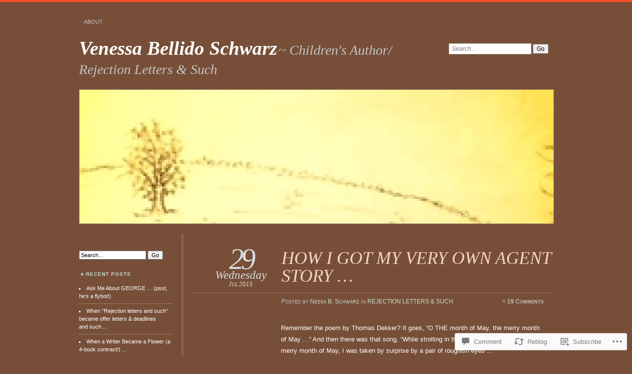

--- FILE ---
content_type: text/html; charset=UTF-8
request_url: https://venessaschwarz.com/2015/07/29/how-i-got-my-very-own-agent-story/
body_size: 26394
content:
<!DOCTYPE html>
<!--[if IE 7]>
<html id="ie7" lang="en">
<![endif]-->
<!--[if IE 8]>
<html id="ie8" lang="en">
<![endif]-->
<!--[if !(IE 7) & !(IE 8)]><!-->
<html lang="en">
<!--<![endif]-->
<head>
<meta charset="UTF-8" />
<meta name="viewport" content="width=device-width" />
<title>HOW I GOT MY VERY OWN AGENT STORY &#8230; | Venessa Bellido Schwarz</title>
<link rel="profile" href="http://gmpg.org/xfn/11" />
<link rel="pingback" href="https://venessaschwarz.com/xmlrpc.php" />
<!--[if lt IE 9]>
<script src="https://s0.wp.com/wp-content/themes/pub/chateau/js/html5.js?m=1315596887i" type="text/javascript"></script>
<![endif]-->
<meta name='robots' content='max-image-preview:large' />

<!-- Async WordPress.com Remote Login -->
<script id="wpcom_remote_login_js">
var wpcom_remote_login_extra_auth = '';
function wpcom_remote_login_remove_dom_node_id( element_id ) {
	var dom_node = document.getElementById( element_id );
	if ( dom_node ) { dom_node.parentNode.removeChild( dom_node ); }
}
function wpcom_remote_login_remove_dom_node_classes( class_name ) {
	var dom_nodes = document.querySelectorAll( '.' + class_name );
	for ( var i = 0; i < dom_nodes.length; i++ ) {
		dom_nodes[ i ].parentNode.removeChild( dom_nodes[ i ] );
	}
}
function wpcom_remote_login_final_cleanup() {
	wpcom_remote_login_remove_dom_node_classes( "wpcom_remote_login_msg" );
	wpcom_remote_login_remove_dom_node_id( "wpcom_remote_login_key" );
	wpcom_remote_login_remove_dom_node_id( "wpcom_remote_login_validate" );
	wpcom_remote_login_remove_dom_node_id( "wpcom_remote_login_js" );
	wpcom_remote_login_remove_dom_node_id( "wpcom_request_access_iframe" );
	wpcom_remote_login_remove_dom_node_id( "wpcom_request_access_styles" );
}

// Watch for messages back from the remote login
window.addEventListener( "message", function( e ) {
	if ( e.origin === "https://r-login.wordpress.com" ) {
		var data = {};
		try {
			data = JSON.parse( e.data );
		} catch( e ) {
			wpcom_remote_login_final_cleanup();
			return;
		}

		if ( data.msg === 'LOGIN' ) {
			// Clean up the login check iframe
			wpcom_remote_login_remove_dom_node_id( "wpcom_remote_login_key" );

			var id_regex = new RegExp( /^[0-9]+$/ );
			var token_regex = new RegExp( /^.*|.*|.*$/ );
			if (
				token_regex.test( data.token )
				&& id_regex.test( data.wpcomid )
			) {
				// We have everything we need to ask for a login
				var script = document.createElement( "script" );
				script.setAttribute( "id", "wpcom_remote_login_validate" );
				script.src = '/remote-login.php?wpcom_remote_login=validate'
					+ '&wpcomid=' + data.wpcomid
					+ '&token=' + encodeURIComponent( data.token )
					+ '&host=' + window.location.protocol
					+ '//' + window.location.hostname
					+ '&postid=1516'
					+ '&is_singular=1';
				document.body.appendChild( script );
			}

			return;
		}

		// Safari ITP, not logged in, so redirect
		if ( data.msg === 'LOGIN-REDIRECT' ) {
			window.location = 'https://wordpress.com/log-in?redirect_to=' + window.location.href;
			return;
		}

		// Safari ITP, storage access failed, remove the request
		if ( data.msg === 'LOGIN-REMOVE' ) {
			var css_zap = 'html { -webkit-transition: margin-top 1s; transition: margin-top 1s; } /* 9001 */ html { margin-top: 0 !important; } * html body { margin-top: 0 !important; } @media screen and ( max-width: 782px ) { html { margin-top: 0 !important; } * html body { margin-top: 0 !important; } }';
			var style_zap = document.createElement( 'style' );
			style_zap.type = 'text/css';
			style_zap.appendChild( document.createTextNode( css_zap ) );
			document.body.appendChild( style_zap );

			var e = document.getElementById( 'wpcom_request_access_iframe' );
			e.parentNode.removeChild( e );

			document.cookie = 'wordpress_com_login_access=denied; path=/; max-age=31536000';

			return;
		}

		// Safari ITP
		if ( data.msg === 'REQUEST_ACCESS' ) {
			console.log( 'request access: safari' );

			// Check ITP iframe enable/disable knob
			if ( wpcom_remote_login_extra_auth !== 'safari_itp_iframe' ) {
				return;
			}

			// If we are in a "private window" there is no ITP.
			var private_window = false;
			try {
				var opendb = window.openDatabase( null, null, null, null );
			} catch( e ) {
				private_window = true;
			}

			if ( private_window ) {
				console.log( 'private window' );
				return;
			}

			var iframe = document.createElement( 'iframe' );
			iframe.id = 'wpcom_request_access_iframe';
			iframe.setAttribute( 'scrolling', 'no' );
			iframe.setAttribute( 'sandbox', 'allow-storage-access-by-user-activation allow-scripts allow-same-origin allow-top-navigation-by-user-activation' );
			iframe.src = 'https://r-login.wordpress.com/remote-login.php?wpcom_remote_login=request_access&origin=' + encodeURIComponent( data.origin ) + '&wpcomid=' + encodeURIComponent( data.wpcomid );

			var css = 'html { -webkit-transition: margin-top 1s; transition: margin-top 1s; } /* 9001 */ html { margin-top: 46px !important; } * html body { margin-top: 46px !important; } @media screen and ( max-width: 660px ) { html { margin-top: 71px !important; } * html body { margin-top: 71px !important; } #wpcom_request_access_iframe { display: block; height: 71px !important; } } #wpcom_request_access_iframe { border: 0px; height: 46px; position: fixed; top: 0; left: 0; width: 100%; min-width: 100%; z-index: 99999; background: #23282d; } ';

			var style = document.createElement( 'style' );
			style.type = 'text/css';
			style.id = 'wpcom_request_access_styles';
			style.appendChild( document.createTextNode( css ) );
			document.body.appendChild( style );

			document.body.appendChild( iframe );
		}

		if ( data.msg === 'DONE' ) {
			wpcom_remote_login_final_cleanup();
		}
	}
}, false );

// Inject the remote login iframe after the page has had a chance to load
// more critical resources
window.addEventListener( "DOMContentLoaded", function( e ) {
	var iframe = document.createElement( "iframe" );
	iframe.style.display = "none";
	iframe.setAttribute( "scrolling", "no" );
	iframe.setAttribute( "id", "wpcom_remote_login_key" );
	iframe.src = "https://r-login.wordpress.com/remote-login.php"
		+ "?wpcom_remote_login=key"
		+ "&origin=aHR0cHM6Ly92ZW5lc3Nhc2Nod2Fyei5jb20%3D"
		+ "&wpcomid=31913374"
		+ "&time=" + Math.floor( Date.now() / 1000 );
	document.body.appendChild( iframe );
}, false );
</script>
<link rel='dns-prefetch' href='//widgets.wp.com' />
<link rel='dns-prefetch' href='//s0.wp.com' />
<link rel="alternate" type="application/rss+xml" title="Venessa Bellido Schwarz &raquo; Feed" href="https://venessaschwarz.com/feed/" />
<link rel="alternate" type="application/rss+xml" title="Venessa Bellido Schwarz &raquo; Comments Feed" href="https://venessaschwarz.com/comments/feed/" />
<link rel="alternate" type="application/rss+xml" title="Venessa Bellido Schwarz &raquo; HOW I GOT MY VERY OWN AGENT STORY&nbsp;&#8230; Comments Feed" href="https://venessaschwarz.com/2015/07/29/how-i-got-my-very-own-agent-story/feed/" />
	<script type="text/javascript">
		/* <![CDATA[ */
		function addLoadEvent(func) {
			var oldonload = window.onload;
			if (typeof window.onload != 'function') {
				window.onload = func;
			} else {
				window.onload = function () {
					oldonload();
					func();
				}
			}
		}
		/* ]]> */
	</script>
	<link crossorigin='anonymous' rel='stylesheet' id='all-css-0-1' href='/_static/??-eJxtzEkKgDAMQNELWYNjcSGeRdog1Q7BpHh9UQRBXD74fDhImRQFo0DIinxeXGRYUWg222PgHCEkmz0y7OhnQasosXxUGuYC/o/ebfh+b135FMZKd02th77t1hMpiDR+&cssminify=yes' type='text/css' media='all' />
<style id='wp-emoji-styles-inline-css'>

	img.wp-smiley, img.emoji {
		display: inline !important;
		border: none !important;
		box-shadow: none !important;
		height: 1em !important;
		width: 1em !important;
		margin: 0 0.07em !important;
		vertical-align: -0.1em !important;
		background: none !important;
		padding: 0 !important;
	}
/*# sourceURL=wp-emoji-styles-inline-css */
</style>
<link crossorigin='anonymous' rel='stylesheet' id='all-css-2-1' href='/wp-content/plugins/gutenberg-core/v22.2.0/build/styles/block-library/style.css?m=1764855221i&cssminify=yes' type='text/css' media='all' />
<style id='wp-block-library-inline-css'>
.has-text-align-justify {
	text-align:justify;
}
.has-text-align-justify{text-align:justify;}

/*# sourceURL=wp-block-library-inline-css */
</style><style id='global-styles-inline-css'>
:root{--wp--preset--aspect-ratio--square: 1;--wp--preset--aspect-ratio--4-3: 4/3;--wp--preset--aspect-ratio--3-4: 3/4;--wp--preset--aspect-ratio--3-2: 3/2;--wp--preset--aspect-ratio--2-3: 2/3;--wp--preset--aspect-ratio--16-9: 16/9;--wp--preset--aspect-ratio--9-16: 9/16;--wp--preset--color--black: #000000;--wp--preset--color--cyan-bluish-gray: #abb8c3;--wp--preset--color--white: #ffffff;--wp--preset--color--pale-pink: #f78da7;--wp--preset--color--vivid-red: #cf2e2e;--wp--preset--color--luminous-vivid-orange: #ff6900;--wp--preset--color--luminous-vivid-amber: #fcb900;--wp--preset--color--light-green-cyan: #7bdcb5;--wp--preset--color--vivid-green-cyan: #00d084;--wp--preset--color--pale-cyan-blue: #8ed1fc;--wp--preset--color--vivid-cyan-blue: #0693e3;--wp--preset--color--vivid-purple: #9b51e0;--wp--preset--gradient--vivid-cyan-blue-to-vivid-purple: linear-gradient(135deg,rgb(6,147,227) 0%,rgb(155,81,224) 100%);--wp--preset--gradient--light-green-cyan-to-vivid-green-cyan: linear-gradient(135deg,rgb(122,220,180) 0%,rgb(0,208,130) 100%);--wp--preset--gradient--luminous-vivid-amber-to-luminous-vivid-orange: linear-gradient(135deg,rgb(252,185,0) 0%,rgb(255,105,0) 100%);--wp--preset--gradient--luminous-vivid-orange-to-vivid-red: linear-gradient(135deg,rgb(255,105,0) 0%,rgb(207,46,46) 100%);--wp--preset--gradient--very-light-gray-to-cyan-bluish-gray: linear-gradient(135deg,rgb(238,238,238) 0%,rgb(169,184,195) 100%);--wp--preset--gradient--cool-to-warm-spectrum: linear-gradient(135deg,rgb(74,234,220) 0%,rgb(151,120,209) 20%,rgb(207,42,186) 40%,rgb(238,44,130) 60%,rgb(251,105,98) 80%,rgb(254,248,76) 100%);--wp--preset--gradient--blush-light-purple: linear-gradient(135deg,rgb(255,206,236) 0%,rgb(152,150,240) 100%);--wp--preset--gradient--blush-bordeaux: linear-gradient(135deg,rgb(254,205,165) 0%,rgb(254,45,45) 50%,rgb(107,0,62) 100%);--wp--preset--gradient--luminous-dusk: linear-gradient(135deg,rgb(255,203,112) 0%,rgb(199,81,192) 50%,rgb(65,88,208) 100%);--wp--preset--gradient--pale-ocean: linear-gradient(135deg,rgb(255,245,203) 0%,rgb(182,227,212) 50%,rgb(51,167,181) 100%);--wp--preset--gradient--electric-grass: linear-gradient(135deg,rgb(202,248,128) 0%,rgb(113,206,126) 100%);--wp--preset--gradient--midnight: linear-gradient(135deg,rgb(2,3,129) 0%,rgb(40,116,252) 100%);--wp--preset--font-size--small: 13px;--wp--preset--font-size--medium: 20px;--wp--preset--font-size--large: 36px;--wp--preset--font-size--x-large: 42px;--wp--preset--font-family--albert-sans: 'Albert Sans', sans-serif;--wp--preset--font-family--alegreya: Alegreya, serif;--wp--preset--font-family--arvo: Arvo, serif;--wp--preset--font-family--bodoni-moda: 'Bodoni Moda', serif;--wp--preset--font-family--bricolage-grotesque: 'Bricolage Grotesque', sans-serif;--wp--preset--font-family--cabin: Cabin, sans-serif;--wp--preset--font-family--chivo: Chivo, sans-serif;--wp--preset--font-family--commissioner: Commissioner, sans-serif;--wp--preset--font-family--cormorant: Cormorant, serif;--wp--preset--font-family--courier-prime: 'Courier Prime', monospace;--wp--preset--font-family--crimson-pro: 'Crimson Pro', serif;--wp--preset--font-family--dm-mono: 'DM Mono', monospace;--wp--preset--font-family--dm-sans: 'DM Sans', sans-serif;--wp--preset--font-family--dm-serif-display: 'DM Serif Display', serif;--wp--preset--font-family--domine: Domine, serif;--wp--preset--font-family--eb-garamond: 'EB Garamond', serif;--wp--preset--font-family--epilogue: Epilogue, sans-serif;--wp--preset--font-family--fahkwang: Fahkwang, sans-serif;--wp--preset--font-family--figtree: Figtree, sans-serif;--wp--preset--font-family--fira-sans: 'Fira Sans', sans-serif;--wp--preset--font-family--fjalla-one: 'Fjalla One', sans-serif;--wp--preset--font-family--fraunces: Fraunces, serif;--wp--preset--font-family--gabarito: Gabarito, system-ui;--wp--preset--font-family--ibm-plex-mono: 'IBM Plex Mono', monospace;--wp--preset--font-family--ibm-plex-sans: 'IBM Plex Sans', sans-serif;--wp--preset--font-family--ibarra-real-nova: 'Ibarra Real Nova', serif;--wp--preset--font-family--instrument-serif: 'Instrument Serif', serif;--wp--preset--font-family--inter: Inter, sans-serif;--wp--preset--font-family--josefin-sans: 'Josefin Sans', sans-serif;--wp--preset--font-family--jost: Jost, sans-serif;--wp--preset--font-family--libre-baskerville: 'Libre Baskerville', serif;--wp--preset--font-family--libre-franklin: 'Libre Franklin', sans-serif;--wp--preset--font-family--literata: Literata, serif;--wp--preset--font-family--lora: Lora, serif;--wp--preset--font-family--merriweather: Merriweather, serif;--wp--preset--font-family--montserrat: Montserrat, sans-serif;--wp--preset--font-family--newsreader: Newsreader, serif;--wp--preset--font-family--noto-sans-mono: 'Noto Sans Mono', sans-serif;--wp--preset--font-family--nunito: Nunito, sans-serif;--wp--preset--font-family--open-sans: 'Open Sans', sans-serif;--wp--preset--font-family--overpass: Overpass, sans-serif;--wp--preset--font-family--pt-serif: 'PT Serif', serif;--wp--preset--font-family--petrona: Petrona, serif;--wp--preset--font-family--piazzolla: Piazzolla, serif;--wp--preset--font-family--playfair-display: 'Playfair Display', serif;--wp--preset--font-family--plus-jakarta-sans: 'Plus Jakarta Sans', sans-serif;--wp--preset--font-family--poppins: Poppins, sans-serif;--wp--preset--font-family--raleway: Raleway, sans-serif;--wp--preset--font-family--roboto: Roboto, sans-serif;--wp--preset--font-family--roboto-slab: 'Roboto Slab', serif;--wp--preset--font-family--rubik: Rubik, sans-serif;--wp--preset--font-family--rufina: Rufina, serif;--wp--preset--font-family--sora: Sora, sans-serif;--wp--preset--font-family--source-sans-3: 'Source Sans 3', sans-serif;--wp--preset--font-family--source-serif-4: 'Source Serif 4', serif;--wp--preset--font-family--space-mono: 'Space Mono', monospace;--wp--preset--font-family--syne: Syne, sans-serif;--wp--preset--font-family--texturina: Texturina, serif;--wp--preset--font-family--urbanist: Urbanist, sans-serif;--wp--preset--font-family--work-sans: 'Work Sans', sans-serif;--wp--preset--spacing--20: 0.44rem;--wp--preset--spacing--30: 0.67rem;--wp--preset--spacing--40: 1rem;--wp--preset--spacing--50: 1.5rem;--wp--preset--spacing--60: 2.25rem;--wp--preset--spacing--70: 3.38rem;--wp--preset--spacing--80: 5.06rem;--wp--preset--shadow--natural: 6px 6px 9px rgba(0, 0, 0, 0.2);--wp--preset--shadow--deep: 12px 12px 50px rgba(0, 0, 0, 0.4);--wp--preset--shadow--sharp: 6px 6px 0px rgba(0, 0, 0, 0.2);--wp--preset--shadow--outlined: 6px 6px 0px -3px rgb(255, 255, 255), 6px 6px rgb(0, 0, 0);--wp--preset--shadow--crisp: 6px 6px 0px rgb(0, 0, 0);}:where(.is-layout-flex){gap: 0.5em;}:where(.is-layout-grid){gap: 0.5em;}body .is-layout-flex{display: flex;}.is-layout-flex{flex-wrap: wrap;align-items: center;}.is-layout-flex > :is(*, div){margin: 0;}body .is-layout-grid{display: grid;}.is-layout-grid > :is(*, div){margin: 0;}:where(.wp-block-columns.is-layout-flex){gap: 2em;}:where(.wp-block-columns.is-layout-grid){gap: 2em;}:where(.wp-block-post-template.is-layout-flex){gap: 1.25em;}:where(.wp-block-post-template.is-layout-grid){gap: 1.25em;}.has-black-color{color: var(--wp--preset--color--black) !important;}.has-cyan-bluish-gray-color{color: var(--wp--preset--color--cyan-bluish-gray) !important;}.has-white-color{color: var(--wp--preset--color--white) !important;}.has-pale-pink-color{color: var(--wp--preset--color--pale-pink) !important;}.has-vivid-red-color{color: var(--wp--preset--color--vivid-red) !important;}.has-luminous-vivid-orange-color{color: var(--wp--preset--color--luminous-vivid-orange) !important;}.has-luminous-vivid-amber-color{color: var(--wp--preset--color--luminous-vivid-amber) !important;}.has-light-green-cyan-color{color: var(--wp--preset--color--light-green-cyan) !important;}.has-vivid-green-cyan-color{color: var(--wp--preset--color--vivid-green-cyan) !important;}.has-pale-cyan-blue-color{color: var(--wp--preset--color--pale-cyan-blue) !important;}.has-vivid-cyan-blue-color{color: var(--wp--preset--color--vivid-cyan-blue) !important;}.has-vivid-purple-color{color: var(--wp--preset--color--vivid-purple) !important;}.has-black-background-color{background-color: var(--wp--preset--color--black) !important;}.has-cyan-bluish-gray-background-color{background-color: var(--wp--preset--color--cyan-bluish-gray) !important;}.has-white-background-color{background-color: var(--wp--preset--color--white) !important;}.has-pale-pink-background-color{background-color: var(--wp--preset--color--pale-pink) !important;}.has-vivid-red-background-color{background-color: var(--wp--preset--color--vivid-red) !important;}.has-luminous-vivid-orange-background-color{background-color: var(--wp--preset--color--luminous-vivid-orange) !important;}.has-luminous-vivid-amber-background-color{background-color: var(--wp--preset--color--luminous-vivid-amber) !important;}.has-light-green-cyan-background-color{background-color: var(--wp--preset--color--light-green-cyan) !important;}.has-vivid-green-cyan-background-color{background-color: var(--wp--preset--color--vivid-green-cyan) !important;}.has-pale-cyan-blue-background-color{background-color: var(--wp--preset--color--pale-cyan-blue) !important;}.has-vivid-cyan-blue-background-color{background-color: var(--wp--preset--color--vivid-cyan-blue) !important;}.has-vivid-purple-background-color{background-color: var(--wp--preset--color--vivid-purple) !important;}.has-black-border-color{border-color: var(--wp--preset--color--black) !important;}.has-cyan-bluish-gray-border-color{border-color: var(--wp--preset--color--cyan-bluish-gray) !important;}.has-white-border-color{border-color: var(--wp--preset--color--white) !important;}.has-pale-pink-border-color{border-color: var(--wp--preset--color--pale-pink) !important;}.has-vivid-red-border-color{border-color: var(--wp--preset--color--vivid-red) !important;}.has-luminous-vivid-orange-border-color{border-color: var(--wp--preset--color--luminous-vivid-orange) !important;}.has-luminous-vivid-amber-border-color{border-color: var(--wp--preset--color--luminous-vivid-amber) !important;}.has-light-green-cyan-border-color{border-color: var(--wp--preset--color--light-green-cyan) !important;}.has-vivid-green-cyan-border-color{border-color: var(--wp--preset--color--vivid-green-cyan) !important;}.has-pale-cyan-blue-border-color{border-color: var(--wp--preset--color--pale-cyan-blue) !important;}.has-vivid-cyan-blue-border-color{border-color: var(--wp--preset--color--vivid-cyan-blue) !important;}.has-vivid-purple-border-color{border-color: var(--wp--preset--color--vivid-purple) !important;}.has-vivid-cyan-blue-to-vivid-purple-gradient-background{background: var(--wp--preset--gradient--vivid-cyan-blue-to-vivid-purple) !important;}.has-light-green-cyan-to-vivid-green-cyan-gradient-background{background: var(--wp--preset--gradient--light-green-cyan-to-vivid-green-cyan) !important;}.has-luminous-vivid-amber-to-luminous-vivid-orange-gradient-background{background: var(--wp--preset--gradient--luminous-vivid-amber-to-luminous-vivid-orange) !important;}.has-luminous-vivid-orange-to-vivid-red-gradient-background{background: var(--wp--preset--gradient--luminous-vivid-orange-to-vivid-red) !important;}.has-very-light-gray-to-cyan-bluish-gray-gradient-background{background: var(--wp--preset--gradient--very-light-gray-to-cyan-bluish-gray) !important;}.has-cool-to-warm-spectrum-gradient-background{background: var(--wp--preset--gradient--cool-to-warm-spectrum) !important;}.has-blush-light-purple-gradient-background{background: var(--wp--preset--gradient--blush-light-purple) !important;}.has-blush-bordeaux-gradient-background{background: var(--wp--preset--gradient--blush-bordeaux) !important;}.has-luminous-dusk-gradient-background{background: var(--wp--preset--gradient--luminous-dusk) !important;}.has-pale-ocean-gradient-background{background: var(--wp--preset--gradient--pale-ocean) !important;}.has-electric-grass-gradient-background{background: var(--wp--preset--gradient--electric-grass) !important;}.has-midnight-gradient-background{background: var(--wp--preset--gradient--midnight) !important;}.has-small-font-size{font-size: var(--wp--preset--font-size--small) !important;}.has-medium-font-size{font-size: var(--wp--preset--font-size--medium) !important;}.has-large-font-size{font-size: var(--wp--preset--font-size--large) !important;}.has-x-large-font-size{font-size: var(--wp--preset--font-size--x-large) !important;}.has-albert-sans-font-family{font-family: var(--wp--preset--font-family--albert-sans) !important;}.has-alegreya-font-family{font-family: var(--wp--preset--font-family--alegreya) !important;}.has-arvo-font-family{font-family: var(--wp--preset--font-family--arvo) !important;}.has-bodoni-moda-font-family{font-family: var(--wp--preset--font-family--bodoni-moda) !important;}.has-bricolage-grotesque-font-family{font-family: var(--wp--preset--font-family--bricolage-grotesque) !important;}.has-cabin-font-family{font-family: var(--wp--preset--font-family--cabin) !important;}.has-chivo-font-family{font-family: var(--wp--preset--font-family--chivo) !important;}.has-commissioner-font-family{font-family: var(--wp--preset--font-family--commissioner) !important;}.has-cormorant-font-family{font-family: var(--wp--preset--font-family--cormorant) !important;}.has-courier-prime-font-family{font-family: var(--wp--preset--font-family--courier-prime) !important;}.has-crimson-pro-font-family{font-family: var(--wp--preset--font-family--crimson-pro) !important;}.has-dm-mono-font-family{font-family: var(--wp--preset--font-family--dm-mono) !important;}.has-dm-sans-font-family{font-family: var(--wp--preset--font-family--dm-sans) !important;}.has-dm-serif-display-font-family{font-family: var(--wp--preset--font-family--dm-serif-display) !important;}.has-domine-font-family{font-family: var(--wp--preset--font-family--domine) !important;}.has-eb-garamond-font-family{font-family: var(--wp--preset--font-family--eb-garamond) !important;}.has-epilogue-font-family{font-family: var(--wp--preset--font-family--epilogue) !important;}.has-fahkwang-font-family{font-family: var(--wp--preset--font-family--fahkwang) !important;}.has-figtree-font-family{font-family: var(--wp--preset--font-family--figtree) !important;}.has-fira-sans-font-family{font-family: var(--wp--preset--font-family--fira-sans) !important;}.has-fjalla-one-font-family{font-family: var(--wp--preset--font-family--fjalla-one) !important;}.has-fraunces-font-family{font-family: var(--wp--preset--font-family--fraunces) !important;}.has-gabarito-font-family{font-family: var(--wp--preset--font-family--gabarito) !important;}.has-ibm-plex-mono-font-family{font-family: var(--wp--preset--font-family--ibm-plex-mono) !important;}.has-ibm-plex-sans-font-family{font-family: var(--wp--preset--font-family--ibm-plex-sans) !important;}.has-ibarra-real-nova-font-family{font-family: var(--wp--preset--font-family--ibarra-real-nova) !important;}.has-instrument-serif-font-family{font-family: var(--wp--preset--font-family--instrument-serif) !important;}.has-inter-font-family{font-family: var(--wp--preset--font-family--inter) !important;}.has-josefin-sans-font-family{font-family: var(--wp--preset--font-family--josefin-sans) !important;}.has-jost-font-family{font-family: var(--wp--preset--font-family--jost) !important;}.has-libre-baskerville-font-family{font-family: var(--wp--preset--font-family--libre-baskerville) !important;}.has-libre-franklin-font-family{font-family: var(--wp--preset--font-family--libre-franklin) !important;}.has-literata-font-family{font-family: var(--wp--preset--font-family--literata) !important;}.has-lora-font-family{font-family: var(--wp--preset--font-family--lora) !important;}.has-merriweather-font-family{font-family: var(--wp--preset--font-family--merriweather) !important;}.has-montserrat-font-family{font-family: var(--wp--preset--font-family--montserrat) !important;}.has-newsreader-font-family{font-family: var(--wp--preset--font-family--newsreader) !important;}.has-noto-sans-mono-font-family{font-family: var(--wp--preset--font-family--noto-sans-mono) !important;}.has-nunito-font-family{font-family: var(--wp--preset--font-family--nunito) !important;}.has-open-sans-font-family{font-family: var(--wp--preset--font-family--open-sans) !important;}.has-overpass-font-family{font-family: var(--wp--preset--font-family--overpass) !important;}.has-pt-serif-font-family{font-family: var(--wp--preset--font-family--pt-serif) !important;}.has-petrona-font-family{font-family: var(--wp--preset--font-family--petrona) !important;}.has-piazzolla-font-family{font-family: var(--wp--preset--font-family--piazzolla) !important;}.has-playfair-display-font-family{font-family: var(--wp--preset--font-family--playfair-display) !important;}.has-plus-jakarta-sans-font-family{font-family: var(--wp--preset--font-family--plus-jakarta-sans) !important;}.has-poppins-font-family{font-family: var(--wp--preset--font-family--poppins) !important;}.has-raleway-font-family{font-family: var(--wp--preset--font-family--raleway) !important;}.has-roboto-font-family{font-family: var(--wp--preset--font-family--roboto) !important;}.has-roboto-slab-font-family{font-family: var(--wp--preset--font-family--roboto-slab) !important;}.has-rubik-font-family{font-family: var(--wp--preset--font-family--rubik) !important;}.has-rufina-font-family{font-family: var(--wp--preset--font-family--rufina) !important;}.has-sora-font-family{font-family: var(--wp--preset--font-family--sora) !important;}.has-source-sans-3-font-family{font-family: var(--wp--preset--font-family--source-sans-3) !important;}.has-source-serif-4-font-family{font-family: var(--wp--preset--font-family--source-serif-4) !important;}.has-space-mono-font-family{font-family: var(--wp--preset--font-family--space-mono) !important;}.has-syne-font-family{font-family: var(--wp--preset--font-family--syne) !important;}.has-texturina-font-family{font-family: var(--wp--preset--font-family--texturina) !important;}.has-urbanist-font-family{font-family: var(--wp--preset--font-family--urbanist) !important;}.has-work-sans-font-family{font-family: var(--wp--preset--font-family--work-sans) !important;}
/*# sourceURL=global-styles-inline-css */
</style>

<style id='classic-theme-styles-inline-css'>
/*! This file is auto-generated */
.wp-block-button__link{color:#fff;background-color:#32373c;border-radius:9999px;box-shadow:none;text-decoration:none;padding:calc(.667em + 2px) calc(1.333em + 2px);font-size:1.125em}.wp-block-file__button{background:#32373c;color:#fff;text-decoration:none}
/*# sourceURL=/wp-includes/css/classic-themes.min.css */
</style>
<link crossorigin='anonymous' rel='stylesheet' id='all-css-4-1' href='/_static/??-eJx9jksOwjAMRC9EcCsEFQvEUVA+FqTUSRQ77fVxVbEBxMaSZ+bZA0sxPifBJEDNlKndY2LwuaLqVKyAJghDtDghaWzvmXfwG1uKMsa5UpHZ6KTYyMhDQf7HjSjF+qdRaTuxGcAtvb3bjCnkCrZJJisS/RcFXD24FqcAM1ann1VcK/Pnvna50qUfTl3XH8+HYXwBNR1jhQ==&cssminify=yes' type='text/css' media='all' />
<link rel='stylesheet' id='verbum-gutenberg-css-css' href='https://widgets.wp.com/verbum-block-editor/block-editor.css?ver=1738686361' media='all' />
<link crossorigin='anonymous' rel='stylesheet' id='all-css-6-1' href='/_static/??-eJx9i9EKwjAMAH/IGOZk4oP4LV2IXSVNypoy9vdOfFGEvd3BHS4FyNRZHX3izBVLG5Gm4BwaVl+Fj1TrAffDpPSJYSlk+W/JDYq0mLTizKNY3DDiVn3p3hTZQIyCJ9MfgYeENL/Xe751l3M3XPv+NDxf5D5QTQ==&cssminify=yes' type='text/css' media='all' />
<link crossorigin='anonymous' rel='stylesheet' id='print-css-7-1' href='/wp-content/mu-plugins/global-print/global-print.css?m=1465851035i&cssminify=yes' type='text/css' media='print' />
<style id='jetpack-global-styles-frontend-style-inline-css'>
:root { --font-headings: unset; --font-base: unset; --font-headings-default: -apple-system,BlinkMacSystemFont,"Segoe UI",Roboto,Oxygen-Sans,Ubuntu,Cantarell,"Helvetica Neue",sans-serif; --font-base-default: -apple-system,BlinkMacSystemFont,"Segoe UI",Roboto,Oxygen-Sans,Ubuntu,Cantarell,"Helvetica Neue",sans-serif;}
/*# sourceURL=jetpack-global-styles-frontend-style-inline-css */
</style>
<link crossorigin='anonymous' rel='stylesheet' id='all-css-10-1' href='/_static/??-eJyNjcsKAjEMRX/IGtQZBxfip0hMS9sxTYppGfx7H7gRN+7ugcs5sFRHKi1Ig9Jd5R6zGMyhVaTrh8G6QFHfORhYwlvw6P39PbPENZmt4G/ROQuBKWVkxxrVvuBH1lIoz2waILJekF+HUzlupnG3nQ77YZwfuRJIaQ==&cssminify=yes' type='text/css' media='all' />
<script type="text/javascript" id="jetpack_related-posts-js-extra">
/* <![CDATA[ */
var related_posts_js_options = {"post_heading":"h4"};
//# sourceURL=jetpack_related-posts-js-extra
/* ]]> */
</script>
<script type="text/javascript" id="wpcom-actionbar-placeholder-js-extra">
/* <![CDATA[ */
var actionbardata = {"siteID":"31913374","postID":"1516","siteURL":"https://venessaschwarz.com","xhrURL":"https://venessaschwarz.com/wp-admin/admin-ajax.php","nonce":"bdae942ed4","isLoggedIn":"","statusMessage":"","subsEmailDefault":"instantly","proxyScriptUrl":"https://s0.wp.com/wp-content/js/wpcom-proxy-request.js?m=1513050504i&amp;ver=20211021","shortlink":"https://wp.me/p29U7Q-os","i18n":{"followedText":"New posts from this site will now appear in your \u003Ca href=\"https://wordpress.com/reader\"\u003EReader\u003C/a\u003E","foldBar":"Collapse this bar","unfoldBar":"Expand this bar","shortLinkCopied":"Shortlink copied to clipboard."}};
//# sourceURL=wpcom-actionbar-placeholder-js-extra
/* ]]> */
</script>
<script type="text/javascript" id="jetpack-mu-wpcom-settings-js-before">
/* <![CDATA[ */
var JETPACK_MU_WPCOM_SETTINGS = {"assetsUrl":"https://s0.wp.com/wp-content/mu-plugins/jetpack-mu-wpcom-plugin/sun/jetpack_vendor/automattic/jetpack-mu-wpcom/src/build/"};
//# sourceURL=jetpack-mu-wpcom-settings-js-before
/* ]]> */
</script>
<script crossorigin='anonymous' type='text/javascript'  src='/_static/??/wp-content/mu-plugins/jetpack-plugin/sun/_inc/build/related-posts/related-posts.min.js,/wp-content/js/rlt-proxy.js?m=1755011788j'></script>
<script type="text/javascript" id="rlt-proxy-js-after">
/* <![CDATA[ */
	rltInitialize( {"token":null,"iframeOrigins":["https:\/\/widgets.wp.com"]} );
//# sourceURL=rlt-proxy-js-after
/* ]]> */
</script>
<link rel="EditURI" type="application/rsd+xml" title="RSD" href="https://venessaschwarz.wordpress.com/xmlrpc.php?rsd" />
<meta name="generator" content="WordPress.com" />
<link rel="canonical" href="https://venessaschwarz.com/2015/07/29/how-i-got-my-very-own-agent-story/" />
<link rel='shortlink' href='https://wp.me/p29U7Q-os' />
<link rel="alternate" type="application/json+oembed" href="https://public-api.wordpress.com/oembed/?format=json&amp;url=https%3A%2F%2Fvenessaschwarz.com%2F2015%2F07%2F29%2Fhow-i-got-my-very-own-agent-story%2F&amp;for=wpcom-auto-discovery" /><link rel="alternate" type="application/xml+oembed" href="https://public-api.wordpress.com/oembed/?format=xml&amp;url=https%3A%2F%2Fvenessaschwarz.com%2F2015%2F07%2F29%2Fhow-i-got-my-very-own-agent-story%2F&amp;for=wpcom-auto-discovery" />
<!-- Jetpack Open Graph Tags -->
<meta property="og:type" content="article" />
<meta property="og:title" content="HOW I GOT MY VERY OWN AGENT STORY &#8230;" />
<meta property="og:url" content="https://venessaschwarz.com/2015/07/29/how-i-got-my-very-own-agent-story/" />
<meta property="og:description" content="Remember the poem by Thomas Dekker? It goes, &#8220;O THE month of May, the merry month of May &#8230;&#8221; And then there was that song, &#8220;While strolling in the park one day, in the merry …" />
<meta property="article:published_time" content="2015-07-29T15:18:13+00:00" />
<meta property="article:modified_time" content="2023-09-19T15:54:38+00:00" />
<meta property="og:site_name" content="Venessa Bellido Schwarz" />
<meta property="og:image" content="https://venessaschwarz.com/wp-content/uploads/2015/07/img_1742.jpg" />
<meta property="og:image:width" content="360" />
<meta property="og:image:height" content="360" />
<meta property="og:image:alt" content="" />
<meta property="og:locale" content="en_US" />
<meta property="article:publisher" content="https://www.facebook.com/WordPresscom" />
<meta name="twitter:creator" content="@VenessaAnn" />
<meta name="twitter:text:title" content="HOW I GOT MY VERY OWN AGENT STORY&nbsp;&#8230;" />
<meta name="twitter:image" content="https://venessaschwarz.com/wp-content/uploads/2015/07/img_1742.jpg?w=640" />
<meta name="twitter:card" content="summary_large_image" />

<!-- End Jetpack Open Graph Tags -->
<link rel="shortcut icon" type="image/x-icon" href="https://s0.wp.com/i/favicon.ico?m=1713425267i" sizes="16x16 24x24 32x32 48x48" />
<link rel="icon" type="image/x-icon" href="https://s0.wp.com/i/favicon.ico?m=1713425267i" sizes="16x16 24x24 32x32 48x48" />
<link rel="apple-touch-icon" href="https://s0.wp.com/i/webclip.png?m=1713868326i" />
<link rel='openid.server' href='https://venessaschwarz.com/?openidserver=1' />
<link rel='openid.delegate' href='https://venessaschwarz.com/' />
<link rel="search" type="application/opensearchdescription+xml" href="https://venessaschwarz.com/osd.xml" title="Venessa Bellido Schwarz" />
<link rel="search" type="application/opensearchdescription+xml" href="https://s1.wp.com/opensearch.xml" title="WordPress.com" />
<meta name="theme-color" content="#774f38" />

		<style type="text/css">
		#menu li,
		.post-date em,
		.sticky .entry-format,
		.more-posts .sticky h2.entry-format,
		.more-posts h2.entry-format,
		#comments h3 span {
			background-color: #774f38;
		}

		#menu a {
			border-color: #774f38		}
		</style>
<meta name="description" content="Remember the poem by Thomas Dekker? It goes, &quot;O THE month of May, the merry month of May ...&quot; And then there was that song, &quot;While strolling in the park one day, in the merry merry month of May, I was taken by surprise by a pair of roughish eyes ...&quot; That was me. I&hellip;" />
<style type="text/css" id="custom-background-css">
body.custom-background { background-color: #774f38; }
</style>
	<style type="text/css" id="custom-colors-css">	#menu li {
		background: transparent;
	}
	#menu a {
		border-color: transparent;
	}
	#search #s {
		background: #fff;
	}
#menu a { color: #C4C4C4;}
#menu ul ul a,#menu ul ul a:hover,#page #menu a:hover, .post-entry a:hover, .post-extras .post-edit-link:hover { color: #7F7F7F;}
#main-title #site-title a, #more-posts-inner a { color: #FFFFFF;}
.sticky .entry-format, .more-posts .sticky h2.entry-format, .more-posts h2.entry-format, .featured { color: #FFFFFF;}
.post-date { color: #DBDBDB;}
#page #menu a:hover, .post-entry a:hover, .post-extras .post-edit-link:hover { color: #FFFFFF;}
a.entry-format-link, a.entry-format-link:visited { color: #DBDBDB;}
.post-extras a:hover { color: #DBDBDB;}
#comments h3 { color: #DBDBDB;}
#comments li.pingback a,.comment-text p a:hover { color: #DBDBDB;}
.comment-text .reply-link a { color: #DBDBDB;}
.comment-author,.comment-author a { color: #DBDBDB;}
#comments #reply-title a, #comment-nav-above a, #comment-nav-below a, .comment-text table a { color: #DBDBDB;}
.comment-text p a:hover { color: #DBDBDB;}
.post-entry .more-link { color: #DBDBDB;}
.post-info a:hover { color: #DBDBDB;}
.sidebar-widget a:hover { color: #DBDBDB;}
.sidebar-widget { color: #DBDBDB;}
.featured a { color: #DBDBDB;}
#main-title #site-description { color: #C4C4C4;}
.post-info { color: #C4C4C4;}
.post-date span { color: #DBDBDB;}
.post-info .post-com-count a { color: #C4C4C4;}
#main-image { border-color: #ddd;}
#main-image { border-color: rgba( 221, 221, 221, 0.3 );}
#main-image img { border-color: #ddd;}
#main-image img { border-color: rgba( 221, 221, 221, 0.3 );}
.post-title h1 { border-color: #ddd;}
.post-title h1 { border-color: rgba( 221, 221, 221, 0.3 );}
#content,.content-sidebar #content { border-color: #ddd;}
#content,.content-sidebar #content { border-color: rgba( 221, 221, 221, 0.3 );}
.sidebar-widget li { border-color: #ddd;}
.sidebar-widget li { border-color: rgba( 221, 221, 221, 0.3 );}
.more-posts .page-title, .more-posts .notice { border-color: #ddd;}
.more-posts .page-title, .more-posts .notice { border-color: rgba( 221, 221, 221, 0.3 );}
#more-posts-inner span { border-color: #ddd;}
#more-posts-inner span { border-color: rgba( 221, 221, 221, 0.3 );}
#menu .current-menu-item > a, #menu .current_page_item > a, #menu .current-menu-ancestor > a { border-top-color: #ddd;}
#menu .current-menu-item > a, #menu .current_page_item > a, #menu .current-menu-ancestor > a { border-top-color: rgba( 221, 221, 221, 0.3 );}
.single .post { border-color: #ddd;}
.single .post { border-color: rgba( 221, 221, 221, 0.3 );}
.post-extras strong { border-color: #ddd;}
.post-extras strong { border-color: rgba( 221, 221, 221, 0.3 );}
.comment-text { border-color: #ddd;}
.comment-text { border-color: rgba( 221, 221, 221, 0.3 );}
#comments li { border-color: #ddd;}
#comments li { border-color: rgba( 221, 221, 221, 0.3 );}
.post-entry { color: #FFFFFF;}
.sidebar-widget a { color: #FFFFFF;}
.post-extras { color: #FFFFFF;}
.post-extras p a { color: #FFFFFF;}
#more-posts-inner article { color: #DBDBDB;}
.comment-text p { color: #DBDBDB;}
#menu .current-menu-item > a, #menu .current_page_item > a, #menu .current-menu-ancestor > a { border-bottom-color: #ccc;}
#menu .current-menu-item > a, #menu .current_page_item > a, #menu .current-menu-ancestor > a { border-bottom-color: rgba( 204, 204, 204, 0.3 );}
#comments #respond h3 { border-color: #ccc;}
#comments #respond h3 { border-color: rgba( 204, 204, 204, 0.3 );}
#comments h3 { border-bottom: #ccc;}
#comments h3 { border-bottom: rgba( 204, 204, 204, 0.3 );}
.sidebar-widget li  { color: #FFFFFF;}
.wp-caption .wp-caption-text:before,.wp-caption .wp-caption-text, .gallery-caption { color: #DBDBDB;}
.more-posts .page-title, .more-posts .notice { color: #DBDBDB;}
#comments li.pingback .comment-text .edit-comment a { color: #DBDBDB;}
#copyright a { color: #919191;}
#page { background-image: #774f38;}
.sticky .entry-format, .more-posts .sticky h2.entry-format, .more-posts h2.entry-format, .featured { background-color: #774f38;}
.post-date em { background-color: #774f38;}
#main-image { border-color: #774f38;}
#main-image { border-color: rgba( 119, 79, 56, 0.1 );}
.post-info a { color: #C6E0CF;}
.sidebar-widget h1 { color: #C6E0CF;}
.sidebar-widget h1, #subscribe-item h1 { color: #C6E0CF;}
.post-entry h3, #comments .comment-text h3 { color: #C6E0CF;}
.post-entry blockquote p, .comment-text blockquote p { color: #C6E0CF;}
#main-title #site-title a:hover { color: #F7D4C9;}
.post-title h1,.post-title h1 a { color: #F7D4C9;}
#page { border-color: #fc4d22;}
.more-posts .page-title em { color: #F7D4C9;}
.sidebar-widget a:active { color: #F7D4C9;}
#page .post-edit-link a { color: #F7D4C9;}
#menu .current-menu-item > a, #menu .current_page_item > a, #menu .current-menu-ancestor > a { color: #F7D4C9;}
.post-title h1, .post-entry a, .post-extras .post-edit-link, #more-posts-inner a:hover { color: #F7D4C9;}
#comments #respond h3 { color: #F7D4C9;}
#nav-below a:active { color: #C02700;}
.comment-author a:hover { color: #F7D4C9;}
.comment-text p a { color: #F7D4C9;}
.post-entry .more-link:hover { color: #F7D4C9;}
#comments li a:hover { color: #F7D4C9;}
</style>
</head>

<body class="wp-singular post-template-default single single-post postid-1516 single-format-standard custom-background wp-theme-pubchateau customizer-styles-applied two-column sidebar-content jetpack-reblog-enabled custom-colors">
<div id="page" class="hfeed">
		<div id="page-inner">
		<header id="branding" role="banner">
			<nav id="menu" role="navigation">
				<ul class="menu clear-fix">
<li class="page_item page-item-2"><a href="https://venessaschwarz.com/about/">About</a></li>
</ul>
			</nav><!-- end #menu -->

			<div id="main-title">
				<hgroup>
					<h1 id="site-title"><a href="https://venessaschwarz.com/" title="Venessa Bellido Schwarz" rel="home">Venessa Bellido Schwarz</a></h1>
												<h2 id="site-description">~ Children&#039;s Author/ Rejection Letters &amp; Such</h2>
									</hgroup>
			</div><!-- end #main-title -->

							<div id="search">
					
<form method="get" action="https://venessaschwarz.com//" >
	<div>
		<label for="s" class="assistive-text">Search:</label>
		<input type="text" value="Search&hellip;" name="s" id="s" onfocus="this.value=''" />
		<input type="submit" name="search" value="Go" />
	</div>
</form>
				</div><!-- end #search -->
			
			<div id="main-image">
							<a href="https://venessaschwarz.com/">
													<img src="https://venessaschwarz.com/wp-content/uploads/2016/03/cropped-a-train-spring4.jpg" width="960" height="271" alt="Venessa Bellido Schwarz" title="Venessa Bellido Schwarz" />
									</a>
						</div><!-- end #main-image -->
		</header><!-- #branding -->
		<div id="main" class="clear-fix">

	<div id="primary">
		<div id="content" class="clear-fix">

		
			<article id="post-1516" class="post-1516 post type-post status-publish format-standard hentry category-rejection-letters-such">
	<header class="post-title">
				<h1>HOW I GOT MY VERY OWN AGENT STORY&nbsp;&#8230;</h1>			<a href="https://venessaschwarz.com/2015/07/29/how-i-got-my-very-own-agent-story/" class="post-permalink">		<p class="post-date">
			<strong>29</strong>
			<em>Wednesday</em>
			<span>Jul 2015</span>
		</p>
	</a>
	<div class="post-info clear-fix">
		<p>
			Posted <span class="by-author"> by <span class="author vcard"><a class="url fn n" href="https://venessaschwarz.com/author/venessaschwarz/" title="View all posts by Nessa B. Schwarz" rel="author">Nessa B. Schwarz</a></span></span> in <a href="https://venessaschwarz.com/category/rejection-letters-such/" rel="category tag">REJECTION LETTERS &amp; SUCH</a>		</p>
		<p class="post-com-count">
			<strong>&asymp; <a href="https://venessaschwarz.com/2015/07/29/how-i-got-my-very-own-agent-story/#comments">19 Comments</a></strong>
		</p>
	</div><!-- end .post-info -->
	</header><!-- end .post-title -->

	<div class="post-content clear-fix">
			<div class="post-extras">
					</div><!-- end .post-extras -->

		<div class="post-entry">
			<p>Remember the poem by Thomas Dekker? It goes, &#8220;O THE month of May, the merry month of May &#8230;&#8221; And then there was that song, &#8220;While strolling in the park one day, in the merry merry month of May, I was taken by surprise by a pair of roughish eyes &#8230;&#8221;</p>
<p>That was me.</p>
<p>I was strolling down Query Lane one day, in the merry merry month of May, when I was taken by surprise by an EMAIL that made me&#8211;well, clutch my chest in utter shock. A literary agent that I liked and admired wrote she thought my picture book was &#8220;fantastic.&#8221;</p>
<p>But that&#8217;s not all.</p>
<p>She also requested I tell her about my other books, how I planned to promote them, and a bio.</p>
<p>A quiet Friday morning, I had hoped to visit my elderly friend who lives in a nursing home. Parked in front of the building, I sat in the driver&#8217;s seat to check my emails before going inside. (I am a chronic and compulsive email checker. My fellow writer/queryer buddies understand this. :))</p>
<p>The email jumped out of the electronic devise, hit my brain, exploded under my skin, and made me tingly all over. Truly, not an exaggeration. Okay, maybe a little, but I did start talking to myself. &#8220;This is different, right? No agent has ever asked me about my other books before, right? This is good, right?&#8221;</p>
<p>In my own mind I use the word &#8220;right&#8221; a lot.</p>
<p>My elderly friend wasn&#8217;t inside of her room. So I thought I should cancel my appointments for the day, go home, and respond to the email.</p>
<p>It took two hours to write it. I even called my parents and auntie in San Diego and read the email to them before sending. They &#8220;ooohed&#8221; and &#8220;ahhhed&#8221; while I read, so I felt a teensy dash of confidence when I finally pushed SEND.</p>
<p>My little son would not be home from school for hours. Nervous and restless, I went to the mall to buy a graduation gift, found a really cute necklace (BTW: later, when I gave my friend her gift, she really loved it). Then on my way home, at a red traffic light, I quickly checked my e-receipts.</p>
<p>Along with the e-receipts was an email from the agent. It read, &#8220;Are you available to chat on Monday afternoon?&#8221;</p>
<p>Oh. My. Goodness.</p>
<p>The traffic light switched to green, and I drove forward, but everything seemed blurry, my arms tingled and my hands felt numb. Was this for real? An agent wanted to talk to ME? In person?</p>
<p>Of course I eventually stopped the car and responded. She wrote back again, and we had an appointment to &#8220;chat&#8221; at 2:30 on the following Monday.</p>
<p>I held my head in a euphoric disbelief.</p>
<p>That weekend, my writer buddy from the SCBWI BlueBoards and WriteOnCon saved me from having a nervous breakdown. She had recently signed with her new agent and had many wonderful suggestions. (Hi Sharon! :)) One of them was to &#8220;just breathe.&#8221; Very good advice.</p>
<p>This agent was high on my query list. In fact, I had only queried 18 agents with this picture book. Eight of them had requested to see the full nonfiction proposal, including my new agent, who had made the request one day after I queried her. And here I was only 9 days later with an appointment for THE CALL.</p>
<p>The more I researched this agent, the more I liked her, and by Sunday evening I felt much calmer and looked forward to &#8220;chatting&#8221; with her.</p>
<p>She called right on time. And well, she was kind and funny, made me feel comfortable right away, had sweet things to say about me and my stories, and her plan to share them with the world sounded wonderful to me. Toward the end of the call she offered representation.</p>
<p>And my heart said, &#8220;Yay!&#8221;</p>
<p>I had to wait a whole week to give other agents an opportunity to respond. But now, I FINALLY have an agent. Her name is Dawn Frederick, literary agent and owner of Red Sofa Literary. She represents all of my stories, from picture book through middle grade, and I couldn&#8217;t be happier.</p>
<p>After hundreds (probably 200 plus) rejections, and years (felt like a lifetime) of hopeful expectation, I found my agent. But most of all, although I signed my contract in June, and now writing my story in July, this wonderful thing happened in the merry merry month of May.</p>
<p><a href="https://venessaschwarz.com/wp-content/uploads/2015/07/img_1742.jpg"><img src="https://venessaschwarz.com/wp-content/uploads/2015/07/img_1742.jpg?w=300&#038;h=300" class="size-medium"   alt="" title=""></a>&nbsp;&nbsp;<a href="https://venessaschwarz.com/wp-content/uploads/2015/07/img_1743.jpg"><img src="https://venessaschwarz.com/wp-content/uploads/2015/07/img_1743.jpg?w=300&#038;h=300" class="size-medium"   alt="" title=""></a>&nbsp;</p>
<div id="jp-post-flair" class="sharedaddy sd-like-enabled sd-sharing-enabled"><div class="sharedaddy sd-sharing-enabled"><div class="robots-nocontent sd-block sd-social sd-social-icon-text sd-sharing"><h3 class="sd-title">Share this:</h3><div class="sd-content"><ul><li class="share-twitter"><a rel="nofollow noopener noreferrer"
				data-shared="sharing-twitter-1516"
				class="share-twitter sd-button share-icon"
				href="https://venessaschwarz.com/2015/07/29/how-i-got-my-very-own-agent-story/?share=twitter"
				target="_blank"
				aria-labelledby="sharing-twitter-1516"
				>
				<span id="sharing-twitter-1516" hidden>Click to share on X (Opens in new window)</span>
				<span>X</span>
			</a></li><li class="share-facebook"><a rel="nofollow noopener noreferrer"
				data-shared="sharing-facebook-1516"
				class="share-facebook sd-button share-icon"
				href="https://venessaschwarz.com/2015/07/29/how-i-got-my-very-own-agent-story/?share=facebook"
				target="_blank"
				aria-labelledby="sharing-facebook-1516"
				>
				<span id="sharing-facebook-1516" hidden>Click to share on Facebook (Opens in new window)</span>
				<span>Facebook</span>
			</a></li><li class="share-end"></li></ul></div></div></div><div class='sharedaddy sd-block sd-like jetpack-likes-widget-wrapper jetpack-likes-widget-unloaded' id='like-post-wrapper-31913374-1516-6963a1e4c14fe' data-src='//widgets.wp.com/likes/index.html?ver=20260111#blog_id=31913374&amp;post_id=1516&amp;origin=venessaschwarz.wordpress.com&amp;obj_id=31913374-1516-6963a1e4c14fe&amp;domain=venessaschwarz.com' data-name='like-post-frame-31913374-1516-6963a1e4c14fe' data-title='Like or Reblog'><div class='likes-widget-placeholder post-likes-widget-placeholder' style='height: 55px;'><span class='button'><span>Like</span></span> <span class='loading'>Loading...</span></div><span class='sd-text-color'></span><a class='sd-link-color'></a></div>
<div id='jp-relatedposts' class='jp-relatedposts' >
	<h3 class="jp-relatedposts-headline"><em>Related</em></h3>
</div></div>					</div><!-- end .post-entry -->
	</div><!-- end .post-content -->

	</article><!-- #post-1516 -->

			<nav id="nav-below" class="clear-fix">
				<h1 class="assistive-text">Post navigation</h1>
				<span class="nav-previous"><a href="https://venessaschwarz.com/2015/07/17/summertime-is-yellow-and-blue-and-red-and-home/" rel="prev">&larr; Previous post</a></span>
				<span class="nav-next"><a href="https://venessaschwarz.com/2015/11/13/a-donut-for-breakfast/" rel="next">Next post &rarr;</a></span>
			</nav><!-- #nav-below -->

			<div id="comments">
	
	
			<h3 id="comments-title">
			<span>19</span> thoughts on &ldquo;HOW I GOT MY VERY OWN AGENT STORY&nbsp;&#8230;&rdquo;		</h3>

		
		<ol class="commentlist">
			
			<li class="comment byuser comment-author-leandrajwallace even thread-even depth-1" id="comment-1152">

				<div class="comment-heading clear-fix">
					<p class="comment-author">
						<img referrerpolicy="no-referrer" alt='leandrajwallace&#039;s avatar' src='https://2.gravatar.com/avatar/5cb6a2aa2a3195263a645ffb4101d55572753e53df18ff04714685c8afe0ddfd?s=32&#038;d=identicon&#038;r=G' srcset='https://2.gravatar.com/avatar/5cb6a2aa2a3195263a645ffb4101d55572753e53df18ff04714685c8afe0ddfd?s=32&#038;d=identicon&#038;r=G 1x, https://2.gravatar.com/avatar/5cb6a2aa2a3195263a645ffb4101d55572753e53df18ff04714685c8afe0ddfd?s=48&#038;d=identicon&#038;r=G 1.5x, https://2.gravatar.com/avatar/5cb6a2aa2a3195263a645ffb4101d55572753e53df18ff04714685c8afe0ddfd?s=64&#038;d=identicon&#038;r=G 2x, https://2.gravatar.com/avatar/5cb6a2aa2a3195263a645ffb4101d55572753e53df18ff04714685c8afe0ddfd?s=96&#038;d=identicon&#038;r=G 3x, https://2.gravatar.com/avatar/5cb6a2aa2a3195263a645ffb4101d55572753e53df18ff04714685c8afe0ddfd?s=128&#038;d=identicon&#038;r=G 4x' class='avatar avatar-32' height='32' width='32' loading='lazy' decoding='async' />						<span><a href="http://atbwriters.blogspot.com" class="url" rel="ugc external nofollow">leandrajwallace</a></span> <em>said:</em>					</p>
					<p class="comment-date">
						<a href="https://venessaschwarz.com/2015/07/29/how-i-got-my-very-own-agent-story/#comment-1152"><time pubdate datetime="2015-07-29T15:30:56+00:00">July 29, 2015 at 3:30 pm</time></a>					</p>
				</div>
				<div class="comment-text">
					<p>Hooray Venessa!!! So happy for you that all your hard work and perserverance paid off. I love to read these stories, as they give me hope for my own merry month some day. =)</p>
										<p class="reply-link"><a rel="nofollow" class="comment-reply-link" href="https://venessaschwarz.com/2015/07/29/how-i-got-my-very-own-agent-story/?replytocom=1152#respond" data-commentid="1152" data-postid="1516" data-belowelement="comment-1152" data-respondelement="respond" data-replyto="Reply to leandrajwallace" aria-label="Reply to leandrajwallace">Reply</a></p>
					<p class="edit-comment"></p>
				</div>
		</li><!-- #comment-## -->

			<li class="comment byuser comment-author-venessaschwarz bypostauthor odd alt thread-odd thread-alt depth-1" id="comment-1153">

				<div class="comment-heading clear-fix">
					<p class="comment-author">
						<img referrerpolicy="no-referrer" alt='Nessa B. Schwarz&#039;s avatar' src='https://0.gravatar.com/avatar/fb015c4d7e46f6a99a7fd22045f6d7f146456bbdb1531308acded6e3838d6ec0?s=32&#038;d=identicon&#038;r=G' srcset='https://0.gravatar.com/avatar/fb015c4d7e46f6a99a7fd22045f6d7f146456bbdb1531308acded6e3838d6ec0?s=32&#038;d=identicon&#038;r=G 1x, https://0.gravatar.com/avatar/fb015c4d7e46f6a99a7fd22045f6d7f146456bbdb1531308acded6e3838d6ec0?s=48&#038;d=identicon&#038;r=G 1.5x, https://0.gravatar.com/avatar/fb015c4d7e46f6a99a7fd22045f6d7f146456bbdb1531308acded6e3838d6ec0?s=64&#038;d=identicon&#038;r=G 2x, https://0.gravatar.com/avatar/fb015c4d7e46f6a99a7fd22045f6d7f146456bbdb1531308acded6e3838d6ec0?s=96&#038;d=identicon&#038;r=G 3x, https://0.gravatar.com/avatar/fb015c4d7e46f6a99a7fd22045f6d7f146456bbdb1531308acded6e3838d6ec0?s=128&#038;d=identicon&#038;r=G 4x' class='avatar avatar-32' height='32' width='32' loading='lazy' decoding='async' />						<span><a href="https://venessaschwarz.wordpress.com" class="url" rel="ugc external nofollow">venessaschwarz</a></span> <em>said:</em>					</p>
					<p class="comment-date">
						<a href="https://venessaschwarz.com/2015/07/29/how-i-got-my-very-own-agent-story/#comment-1153"><time pubdate datetime="2015-07-29T15:43:15+00:00">July 29, 2015 at 3:43 pm</time></a>					</p>
				</div>
				<div class="comment-text">
					<p>Thank you so much Leandra! I&#8217;m crossing my fingers and toes for you, too. You rock! But yay! I&#8217;m so happy with Dawn. She&#8217;s great!</p>
										<p class="reply-link"><a rel="nofollow" class="comment-reply-link" href="https://venessaschwarz.com/2015/07/29/how-i-got-my-very-own-agent-story/?replytocom=1153#respond" data-commentid="1153" data-postid="1516" data-belowelement="comment-1153" data-respondelement="respond" data-replyto="Reply to venessaschwarz" aria-label="Reply to venessaschwarz">Reply</a></p>
					<p class="edit-comment"></p>
				</div>
		</li><!-- #comment-## -->

			<li class="comment byuser comment-author-carterhiggins even thread-even depth-1 parent" id="comment-1154">

				<div class="comment-heading clear-fix">
					<p class="comment-author">
						<img referrerpolicy="no-referrer" alt='carterhiggins&#039;s avatar' src='https://2.gravatar.com/avatar/5e1ac2b2ce64164f46842b9a3f0dd6b0d1fe5c31d186abae826739e3bc2fe8fc?s=32&#038;d=identicon&#038;r=G' srcset='https://2.gravatar.com/avatar/5e1ac2b2ce64164f46842b9a3f0dd6b0d1fe5c31d186abae826739e3bc2fe8fc?s=32&#038;d=identicon&#038;r=G 1x, https://2.gravatar.com/avatar/5e1ac2b2ce64164f46842b9a3f0dd6b0d1fe5c31d186abae826739e3bc2fe8fc?s=48&#038;d=identicon&#038;r=G 1.5x, https://2.gravatar.com/avatar/5e1ac2b2ce64164f46842b9a3f0dd6b0d1fe5c31d186abae826739e3bc2fe8fc?s=64&#038;d=identicon&#038;r=G 2x, https://2.gravatar.com/avatar/5e1ac2b2ce64164f46842b9a3f0dd6b0d1fe5c31d186abae826739e3bc2fe8fc?s=96&#038;d=identicon&#038;r=G 3x, https://2.gravatar.com/avatar/5e1ac2b2ce64164f46842b9a3f0dd6b0d1fe5c31d186abae826739e3bc2fe8fc?s=128&#038;d=identicon&#038;r=G 4x' class='avatar avatar-32' height='32' width='32' loading='lazy' decoding='async' />						<span><a href="http://designofthepicturebook.wordpress.com" class="url" rel="ugc external nofollow">carterhiggins</a></span> <em>said:</em>					</p>
					<p class="comment-date">
						<a href="https://venessaschwarz.com/2015/07/29/how-i-got-my-very-own-agent-story/#comment-1154"><time pubdate datetime="2015-07-29T16:32:18+00:00">July 29, 2015 at 4:32 pm</time></a>					</p>
				</div>
				<div class="comment-text">
					<p>Lovely! Huge congratulations! And here&#8217;s to many more merry months!</p>
										<p class="reply-link"><a rel="nofollow" class="comment-reply-link" href="https://venessaschwarz.com/2015/07/29/how-i-got-my-very-own-agent-story/?replytocom=1154#respond" data-commentid="1154" data-postid="1516" data-belowelement="comment-1154" data-respondelement="respond" data-replyto="Reply to carterhiggins" aria-label="Reply to carterhiggins">Reply</a></p>
					<p class="edit-comment"></p>
				</div>
		<ul class="children">

			<li class="comment byuser comment-author-venessaschwarz bypostauthor odd alt depth-2" id="comment-1155">

				<div class="comment-heading clear-fix">
					<p class="comment-author">
						<img referrerpolicy="no-referrer" alt='Nessa B. Schwarz&#039;s avatar' src='https://0.gravatar.com/avatar/fb015c4d7e46f6a99a7fd22045f6d7f146456bbdb1531308acded6e3838d6ec0?s=32&#038;d=identicon&#038;r=G' srcset='https://0.gravatar.com/avatar/fb015c4d7e46f6a99a7fd22045f6d7f146456bbdb1531308acded6e3838d6ec0?s=32&#038;d=identicon&#038;r=G 1x, https://0.gravatar.com/avatar/fb015c4d7e46f6a99a7fd22045f6d7f146456bbdb1531308acded6e3838d6ec0?s=48&#038;d=identicon&#038;r=G 1.5x, https://0.gravatar.com/avatar/fb015c4d7e46f6a99a7fd22045f6d7f146456bbdb1531308acded6e3838d6ec0?s=64&#038;d=identicon&#038;r=G 2x, https://0.gravatar.com/avatar/fb015c4d7e46f6a99a7fd22045f6d7f146456bbdb1531308acded6e3838d6ec0?s=96&#038;d=identicon&#038;r=G 3x, https://0.gravatar.com/avatar/fb015c4d7e46f6a99a7fd22045f6d7f146456bbdb1531308acded6e3838d6ec0?s=128&#038;d=identicon&#038;r=G 4x' class='avatar avatar-32' height='32' width='32' loading='lazy' decoding='async' />						<span><a href="https://venessaschwarz.wordpress.com" class="url" rel="ugc external nofollow">venessaschwarz</a></span> <em>said:</em>					</p>
					<p class="comment-date">
						<a href="https://venessaschwarz.com/2015/07/29/how-i-got-my-very-own-agent-story/#comment-1155"><time pubdate datetime="2015-07-29T16:44:00+00:00">July 29, 2015 at 4:44 pm</time></a>					</p>
				</div>
				<div class="comment-text">
					<p>Thanks Carter!!! Many merry more months sounds spectacular. 🙂</p>
										<p class="reply-link"><a rel="nofollow" class="comment-reply-link" href="https://venessaschwarz.com/2015/07/29/how-i-got-my-very-own-agent-story/?replytocom=1155#respond" data-commentid="1155" data-postid="1516" data-belowelement="comment-1155" data-respondelement="respond" data-replyto="Reply to venessaschwarz" aria-label="Reply to venessaschwarz">Reply</a></p>
					<p class="edit-comment"></p>
				</div>
		</li><!-- #comment-## -->
</ul><!-- .children -->
</li><!-- #comment-## -->

			<li class="comment byuser comment-author-mirkabreen even thread-odd thread-alt depth-1 parent" id="comment-1156">

				<div class="comment-heading clear-fix">
					<p class="comment-author">
						<img referrerpolicy="no-referrer" alt='mirkabreen&#039;s avatar' src='https://1.gravatar.com/avatar/47c90447aa02d3f1d498042186ab9c83c7a38646a54c079486c0db86a68dde23?s=32&#038;d=identicon&#038;r=G' srcset='https://1.gravatar.com/avatar/47c90447aa02d3f1d498042186ab9c83c7a38646a54c079486c0db86a68dde23?s=32&#038;d=identicon&#038;r=G 1x, https://1.gravatar.com/avatar/47c90447aa02d3f1d498042186ab9c83c7a38646a54c079486c0db86a68dde23?s=48&#038;d=identicon&#038;r=G 1.5x, https://1.gravatar.com/avatar/47c90447aa02d3f1d498042186ab9c83c7a38646a54c079486c0db86a68dde23?s=64&#038;d=identicon&#038;r=G 2x, https://1.gravatar.com/avatar/47c90447aa02d3f1d498042186ab9c83c7a38646a54c079486c0db86a68dde23?s=96&#038;d=identicon&#038;r=G 3x, https://1.gravatar.com/avatar/47c90447aa02d3f1d498042186ab9c83c7a38646a54c079486c0db86a68dde23?s=128&#038;d=identicon&#038;r=G 4x' class='avatar avatar-32' height='32' width='32' loading='lazy' decoding='async' />						<span>mirkabreen</span> <em>said:</em>					</p>
					<p class="comment-date">
						<a href="https://venessaschwarz.com/2015/07/29/how-i-got-my-very-own-agent-story/#comment-1156"><time pubdate datetime="2015-07-29T16:47:02+00:00">July 29, 2015 at 4:47 pm</time></a>					</p>
				</div>
				<div class="comment-text">
					<p>Happy stories, especially when true, are always uplifting. This is one happy *and true* tale of what I hope will be a great association. Here&#8217;s to more!</p>
										<p class="reply-link"><a rel="nofollow" class="comment-reply-link" href="https://venessaschwarz.com/2015/07/29/how-i-got-my-very-own-agent-story/?replytocom=1156#respond" data-commentid="1156" data-postid="1516" data-belowelement="comment-1156" data-respondelement="respond" data-replyto="Reply to mirkabreen" aria-label="Reply to mirkabreen">Reply</a></p>
					<p class="edit-comment"></p>
				</div>
		<ul class="children">

			<li class="comment byuser comment-author-venessaschwarz bypostauthor odd alt depth-2" id="comment-1157">

				<div class="comment-heading clear-fix">
					<p class="comment-author">
						<img referrerpolicy="no-referrer" alt='Nessa B. Schwarz&#039;s avatar' src='https://0.gravatar.com/avatar/fb015c4d7e46f6a99a7fd22045f6d7f146456bbdb1531308acded6e3838d6ec0?s=32&#038;d=identicon&#038;r=G' srcset='https://0.gravatar.com/avatar/fb015c4d7e46f6a99a7fd22045f6d7f146456bbdb1531308acded6e3838d6ec0?s=32&#038;d=identicon&#038;r=G 1x, https://0.gravatar.com/avatar/fb015c4d7e46f6a99a7fd22045f6d7f146456bbdb1531308acded6e3838d6ec0?s=48&#038;d=identicon&#038;r=G 1.5x, https://0.gravatar.com/avatar/fb015c4d7e46f6a99a7fd22045f6d7f146456bbdb1531308acded6e3838d6ec0?s=64&#038;d=identicon&#038;r=G 2x, https://0.gravatar.com/avatar/fb015c4d7e46f6a99a7fd22045f6d7f146456bbdb1531308acded6e3838d6ec0?s=96&#038;d=identicon&#038;r=G 3x, https://0.gravatar.com/avatar/fb015c4d7e46f6a99a7fd22045f6d7f146456bbdb1531308acded6e3838d6ec0?s=128&#038;d=identicon&#038;r=G 4x' class='avatar avatar-32' height='32' width='32' loading='lazy' decoding='async' />						<span><a href="https://venessaschwarz.wordpress.com" class="url" rel="ugc external nofollow">venessaschwarz</a></span> <em>said:</em>					</p>
					<p class="comment-date">
						<a href="https://venessaschwarz.com/2015/07/29/how-i-got-my-very-own-agent-story/#comment-1157"><time pubdate datetime="2015-07-29T17:30:54+00:00">July 29, 2015 at 5:30 pm</time></a>					</p>
				</div>
				<div class="comment-text">
					<p>You&#8217;re a sweetie, Mirka. Thank you! 🙂</p>
										<p class="reply-link"><a rel="nofollow" class="comment-reply-link" href="https://venessaschwarz.com/2015/07/29/how-i-got-my-very-own-agent-story/?replytocom=1157#respond" data-commentid="1157" data-postid="1516" data-belowelement="comment-1157" data-respondelement="respond" data-replyto="Reply to venessaschwarz" aria-label="Reply to venessaschwarz">Reply</a></p>
					<p class="edit-comment"></p>
				</div>
		</li><!-- #comment-## -->
</ul><!-- .children -->
</li><!-- #comment-## -->

			<li class="comment even thread-even depth-1" id="comment-1159">

				<div class="comment-heading clear-fix">
					<p class="comment-author">
						<img referrerpolicy="no-referrer" alt='Barbara Etlin&#039;s avatar' src='https://1.gravatar.com/avatar/aaf29eff6585d32b5525e19932ed1d251113b885fb7138f8e327649f9f60d5c0?s=32&#038;d=identicon&#038;r=G' srcset='https://1.gravatar.com/avatar/aaf29eff6585d32b5525e19932ed1d251113b885fb7138f8e327649f9f60d5c0?s=32&#038;d=identicon&#038;r=G 1x, https://1.gravatar.com/avatar/aaf29eff6585d32b5525e19932ed1d251113b885fb7138f8e327649f9f60d5c0?s=48&#038;d=identicon&#038;r=G 1.5x, https://1.gravatar.com/avatar/aaf29eff6585d32b5525e19932ed1d251113b885fb7138f8e327649f9f60d5c0?s=64&#038;d=identicon&#038;r=G 2x, https://1.gravatar.com/avatar/aaf29eff6585d32b5525e19932ed1d251113b885fb7138f8e327649f9f60d5c0?s=96&#038;d=identicon&#038;r=G 3x, https://1.gravatar.com/avatar/aaf29eff6585d32b5525e19932ed1d251113b885fb7138f8e327649f9f60d5c0?s=128&#038;d=identicon&#038;r=G 4x' class='avatar avatar-32' height='32' width='32' loading='lazy' decoding='async' />						<span><a href="http://barbaraetlin.com" class="url" rel="ugc external nofollow">Barbara Etlin</a></span> <em>said:</em>					</p>
					<p class="comment-date">
						<a href="https://venessaschwarz.com/2015/07/29/how-i-got-my-very-own-agent-story/#comment-1159"><time pubdate datetime="2015-07-29T22:33:32+00:00">July 29, 2015 at 10:33 pm</time></a>					</p>
				</div>
				<div class="comment-text">
					<p>Big congrats, Venessa! What a happy story!</p>
										<p class="reply-link"><a rel="nofollow" class="comment-reply-link" href="https://venessaschwarz.com/2015/07/29/how-i-got-my-very-own-agent-story/?replytocom=1159#respond" data-commentid="1159" data-postid="1516" data-belowelement="comment-1159" data-respondelement="respond" data-replyto="Reply to Barbara Etlin" aria-label="Reply to Barbara Etlin">Reply</a></p>
					<p class="edit-comment"></p>
				</div>
		</li><!-- #comment-## -->

			<li class="comment byuser comment-author-venessaschwarz bypostauthor odd alt thread-odd thread-alt depth-1" id="comment-1160">

				<div class="comment-heading clear-fix">
					<p class="comment-author">
						<img referrerpolicy="no-referrer" alt='Nessa B. Schwarz&#039;s avatar' src='https://0.gravatar.com/avatar/fb015c4d7e46f6a99a7fd22045f6d7f146456bbdb1531308acded6e3838d6ec0?s=32&#038;d=identicon&#038;r=G' srcset='https://0.gravatar.com/avatar/fb015c4d7e46f6a99a7fd22045f6d7f146456bbdb1531308acded6e3838d6ec0?s=32&#038;d=identicon&#038;r=G 1x, https://0.gravatar.com/avatar/fb015c4d7e46f6a99a7fd22045f6d7f146456bbdb1531308acded6e3838d6ec0?s=48&#038;d=identicon&#038;r=G 1.5x, https://0.gravatar.com/avatar/fb015c4d7e46f6a99a7fd22045f6d7f146456bbdb1531308acded6e3838d6ec0?s=64&#038;d=identicon&#038;r=G 2x, https://0.gravatar.com/avatar/fb015c4d7e46f6a99a7fd22045f6d7f146456bbdb1531308acded6e3838d6ec0?s=96&#038;d=identicon&#038;r=G 3x, https://0.gravatar.com/avatar/fb015c4d7e46f6a99a7fd22045f6d7f146456bbdb1531308acded6e3838d6ec0?s=128&#038;d=identicon&#038;r=G 4x' class='avatar avatar-32' height='32' width='32' loading='lazy' decoding='async' />						<span><a href="https://venessaschwarz.wordpress.com" class="url" rel="ugc external nofollow">venessaschwarz</a></span> <em>said:</em>					</p>
					<p class="comment-date">
						<a href="https://venessaschwarz.com/2015/07/29/how-i-got-my-very-own-agent-story/#comment-1160"><time pubdate datetime="2015-07-29T22:46:33+00:00">July 29, 2015 at 10:46 pm</time></a>					</p>
				</div>
				<div class="comment-text">
					<p>I like happy stories! Thanks Barbara!! 🙂</p>
										<p class="reply-link"><a rel="nofollow" class="comment-reply-link" href="https://venessaschwarz.com/2015/07/29/how-i-got-my-very-own-agent-story/?replytocom=1160#respond" data-commentid="1160" data-postid="1516" data-belowelement="comment-1160" data-respondelement="respond" data-replyto="Reply to venessaschwarz" aria-label="Reply to venessaschwarz">Reply</a></p>
					<p class="edit-comment"></p>
				</div>
		</li><!-- #comment-## -->

			<li class="comment even thread-even depth-1 parent" id="comment-1161">

				<div class="comment-heading clear-fix">
					<p class="comment-author">
						<img referrerpolicy="no-referrer" alt='Pat Esden&#039;s avatar' src='https://0.gravatar.com/avatar/6ec285bfea94cf2e9c6fb19139b920cc9696c1313d3a286d2ef4f55715651feb?s=32&#038;d=identicon&#038;r=G' srcset='https://0.gravatar.com/avatar/6ec285bfea94cf2e9c6fb19139b920cc9696c1313d3a286d2ef4f55715651feb?s=32&#038;d=identicon&#038;r=G 1x, https://0.gravatar.com/avatar/6ec285bfea94cf2e9c6fb19139b920cc9696c1313d3a286d2ef4f55715651feb?s=48&#038;d=identicon&#038;r=G 1.5x, https://0.gravatar.com/avatar/6ec285bfea94cf2e9c6fb19139b920cc9696c1313d3a286d2ef4f55715651feb?s=64&#038;d=identicon&#038;r=G 2x, https://0.gravatar.com/avatar/6ec285bfea94cf2e9c6fb19139b920cc9696c1313d3a286d2ef4f55715651feb?s=96&#038;d=identicon&#038;r=G 3x, https://0.gravatar.com/avatar/6ec285bfea94cf2e9c6fb19139b920cc9696c1313d3a286d2ef4f55715651feb?s=128&#038;d=identicon&#038;r=G 4x' class='avatar avatar-32' height='32' width='32' loading='lazy' decoding='async' />						<span><a href="http://patesden.com" class="url" rel="ugc external nofollow">Pat Esden</a></span> <em>said:</em>					</p>
					<p class="comment-date">
						<a href="https://venessaschwarz.com/2015/07/29/how-i-got-my-very-own-agent-story/#comment-1161"><time pubdate datetime="2015-07-30T01:44:17+00:00">July 30, 2015 at 1:44 am</time></a>					</p>
				</div>
				<div class="comment-text">
					<p>Huge congratulations! Love your description too&#8211;explosions under the skin and tingles is exactly how it feels. My fingers and toes are crossed that this will lead to a fast sale as well.</p>
										<p class="reply-link"><a rel="nofollow" class="comment-reply-link" href="https://venessaschwarz.com/2015/07/29/how-i-got-my-very-own-agent-story/?replytocom=1161#respond" data-commentid="1161" data-postid="1516" data-belowelement="comment-1161" data-respondelement="respond" data-replyto="Reply to Pat Esden" aria-label="Reply to Pat Esden">Reply</a></p>
					<p class="edit-comment"></p>
				</div>
		<ul class="children">

			<li class="comment byuser comment-author-venessaschwarz bypostauthor odd alt depth-2" id="comment-1163">

				<div class="comment-heading clear-fix">
					<p class="comment-author">
						<img referrerpolicy="no-referrer" alt='Nessa B. Schwarz&#039;s avatar' src='https://0.gravatar.com/avatar/fb015c4d7e46f6a99a7fd22045f6d7f146456bbdb1531308acded6e3838d6ec0?s=32&#038;d=identicon&#038;r=G' srcset='https://0.gravatar.com/avatar/fb015c4d7e46f6a99a7fd22045f6d7f146456bbdb1531308acded6e3838d6ec0?s=32&#038;d=identicon&#038;r=G 1x, https://0.gravatar.com/avatar/fb015c4d7e46f6a99a7fd22045f6d7f146456bbdb1531308acded6e3838d6ec0?s=48&#038;d=identicon&#038;r=G 1.5x, https://0.gravatar.com/avatar/fb015c4d7e46f6a99a7fd22045f6d7f146456bbdb1531308acded6e3838d6ec0?s=64&#038;d=identicon&#038;r=G 2x, https://0.gravatar.com/avatar/fb015c4d7e46f6a99a7fd22045f6d7f146456bbdb1531308acded6e3838d6ec0?s=96&#038;d=identicon&#038;r=G 3x, https://0.gravatar.com/avatar/fb015c4d7e46f6a99a7fd22045f6d7f146456bbdb1531308acded6e3838d6ec0?s=128&#038;d=identicon&#038;r=G 4x' class='avatar avatar-32' height='32' width='32' loading='lazy' decoding='async' />						<span><a href="https://venessaschwarz.wordpress.com" class="url" rel="ugc external nofollow">venessaschwarz</a></span> <em>said:</em>					</p>
					<p class="comment-date">
						<a href="https://venessaschwarz.com/2015/07/29/how-i-got-my-very-own-agent-story/#comment-1163"><time pubdate datetime="2015-07-30T03:49:49+00:00">July 30, 2015 at 3:49 am</time></a>					</p>
				</div>
				<div class="comment-text">
					<p>Aww, thanks so much Pat! I&#8217;ll take all of the fingers and toes I can get! Hehe! 🙂</p>
										<p class="reply-link"><a rel="nofollow" class="comment-reply-link" href="https://venessaschwarz.com/2015/07/29/how-i-got-my-very-own-agent-story/?replytocom=1163#respond" data-commentid="1163" data-postid="1516" data-belowelement="comment-1163" data-respondelement="respond" data-replyto="Reply to venessaschwarz" aria-label="Reply to venessaschwarz">Reply</a></p>
					<p class="edit-comment"></p>
				</div>
		</li><!-- #comment-## -->
</ul><!-- .children -->
</li><!-- #comment-## -->

			<li class="comment byuser comment-author-sharonchriscoe even thread-odd thread-alt depth-1 parent" id="comment-1162">

				<div class="comment-heading clear-fix">
					<p class="comment-author">
						<img referrerpolicy="no-referrer" alt='Sharon Chriscoe&#039;s avatar' src='https://0.gravatar.com/avatar/34a877cf3bbabd8f15b15101e2913c8205149ef18fa3847b2b43d41207abd237?s=32&#038;d=identicon&#038;r=G' srcset='https://0.gravatar.com/avatar/34a877cf3bbabd8f15b15101e2913c8205149ef18fa3847b2b43d41207abd237?s=32&#038;d=identicon&#038;r=G 1x, https://0.gravatar.com/avatar/34a877cf3bbabd8f15b15101e2913c8205149ef18fa3847b2b43d41207abd237?s=48&#038;d=identicon&#038;r=G 1.5x, https://0.gravatar.com/avatar/34a877cf3bbabd8f15b15101e2913c8205149ef18fa3847b2b43d41207abd237?s=64&#038;d=identicon&#038;r=G 2x, https://0.gravatar.com/avatar/34a877cf3bbabd8f15b15101e2913c8205149ef18fa3847b2b43d41207abd237?s=96&#038;d=identicon&#038;r=G 3x, https://0.gravatar.com/avatar/34a877cf3bbabd8f15b15101e2913c8205149ef18fa3847b2b43d41207abd237?s=128&#038;d=identicon&#038;r=G 4x' class='avatar avatar-32' height='32' width='32' loading='lazy' decoding='async' />						<span><a href="http://sharonchriscoe.wordpress.com" class="url" rel="ugc external nofollow">schriscoe</a></span> <em>said:</em>					</p>
					<p class="comment-date">
						<a href="https://venessaschwarz.com/2015/07/29/how-i-got-my-very-own-agent-story/#comment-1162"><time pubdate datetime="2015-07-30T02:37:19+00:00">July 30, 2015 at 2:37 am</time></a>					</p>
				</div>
				<div class="comment-text">
					<p>YAY!! A huge congratulations my friend! I am so happy for you. And remember to breathe when those offers from publishers start rolling in. It&#8217;s going to be a fun ride. 🙂</p>
										<p class="reply-link"><a rel="nofollow" class="comment-reply-link" href="https://venessaschwarz.com/2015/07/29/how-i-got-my-very-own-agent-story/?replytocom=1162#respond" data-commentid="1162" data-postid="1516" data-belowelement="comment-1162" data-respondelement="respond" data-replyto="Reply to schriscoe" aria-label="Reply to schriscoe">Reply</a></p>
					<p class="edit-comment"></p>
				</div>
		<ul class="children">

			<li class="comment byuser comment-author-venessaschwarz bypostauthor odd alt depth-2" id="comment-1164">

				<div class="comment-heading clear-fix">
					<p class="comment-author">
						<img referrerpolicy="no-referrer" alt='Nessa B. Schwarz&#039;s avatar' src='https://0.gravatar.com/avatar/fb015c4d7e46f6a99a7fd22045f6d7f146456bbdb1531308acded6e3838d6ec0?s=32&#038;d=identicon&#038;r=G' srcset='https://0.gravatar.com/avatar/fb015c4d7e46f6a99a7fd22045f6d7f146456bbdb1531308acded6e3838d6ec0?s=32&#038;d=identicon&#038;r=G 1x, https://0.gravatar.com/avatar/fb015c4d7e46f6a99a7fd22045f6d7f146456bbdb1531308acded6e3838d6ec0?s=48&#038;d=identicon&#038;r=G 1.5x, https://0.gravatar.com/avatar/fb015c4d7e46f6a99a7fd22045f6d7f146456bbdb1531308acded6e3838d6ec0?s=64&#038;d=identicon&#038;r=G 2x, https://0.gravatar.com/avatar/fb015c4d7e46f6a99a7fd22045f6d7f146456bbdb1531308acded6e3838d6ec0?s=96&#038;d=identicon&#038;r=G 3x, https://0.gravatar.com/avatar/fb015c4d7e46f6a99a7fd22045f6d7f146456bbdb1531308acded6e3838d6ec0?s=128&#038;d=identicon&#038;r=G 4x' class='avatar avatar-32' height='32' width='32' loading='lazy' decoding='async' />						<span><a href="https://venessaschwarz.wordpress.com" class="url" rel="ugc external nofollow">venessaschwarz</a></span> <em>said:</em>					</p>
					<p class="comment-date">
						<a href="https://venessaschwarz.com/2015/07/29/how-i-got-my-very-own-agent-story/#comment-1164"><time pubdate datetime="2015-07-30T03:52:30+00:00">July 30, 2015 at 3:52 am</time></a>					</p>
				</div>
				<div class="comment-text">
					<p>Thank you so much my writer buddy! I love that. It will definitely be a fun ride! Woohoo! 🙂</p>
										<p class="reply-link"><a rel="nofollow" class="comment-reply-link" href="https://venessaschwarz.com/2015/07/29/how-i-got-my-very-own-agent-story/?replytocom=1164#respond" data-commentid="1164" data-postid="1516" data-belowelement="comment-1164" data-respondelement="respond" data-replyto="Reply to venessaschwarz" aria-label="Reply to venessaschwarz">Reply</a></p>
					<p class="edit-comment"></p>
				</div>
		</li><!-- #comment-## -->
</ul><!-- .children -->
</li><!-- #comment-## -->

			<li class="comment byuser comment-author-katielcarroll even thread-even depth-1 parent" id="comment-1166">

				<div class="comment-heading clear-fix">
					<p class="comment-author">
						<img referrerpolicy="no-referrer" alt='Katie L. Carroll&#039;s avatar' src='https://0.gravatar.com/avatar/9b854fc04eb3f771b232431631b281cd4f54b2a3457a23ac139a67c705782c8c?s=32&#038;d=identicon&#038;r=G' srcset='https://0.gravatar.com/avatar/9b854fc04eb3f771b232431631b281cd4f54b2a3457a23ac139a67c705782c8c?s=32&#038;d=identicon&#038;r=G 1x, https://0.gravatar.com/avatar/9b854fc04eb3f771b232431631b281cd4f54b2a3457a23ac139a67c705782c8c?s=48&#038;d=identicon&#038;r=G 1.5x, https://0.gravatar.com/avatar/9b854fc04eb3f771b232431631b281cd4f54b2a3457a23ac139a67c705782c8c?s=64&#038;d=identicon&#038;r=G 2x, https://0.gravatar.com/avatar/9b854fc04eb3f771b232431631b281cd4f54b2a3457a23ac139a67c705782c8c?s=96&#038;d=identicon&#038;r=G 3x, https://0.gravatar.com/avatar/9b854fc04eb3f771b232431631b281cd4f54b2a3457a23ac139a67c705782c8c?s=128&#038;d=identicon&#038;r=G 4x' class='avatar avatar-32' height='32' width='32' loading='lazy' decoding='async' />						<span>Katie L. Carroll</span> <em>said:</em>					</p>
					<p class="comment-date">
						<a href="https://venessaschwarz.com/2015/07/29/how-i-got-my-very-own-agent-story/#comment-1166"><time pubdate datetime="2015-07-31T00:18:49+00:00">July 31, 2015 at 12:18 am</time></a>					</p>
				</div>
				<div class="comment-text">
					<p>Congrats! What a wonderful story about how you got your agent, Vanessa. 🙂</p>
										<p class="reply-link"><a rel="nofollow" class="comment-reply-link" href="https://venessaschwarz.com/2015/07/29/how-i-got-my-very-own-agent-story/?replytocom=1166#respond" data-commentid="1166" data-postid="1516" data-belowelement="comment-1166" data-respondelement="respond" data-replyto="Reply to Katie L. Carroll" aria-label="Reply to Katie L. Carroll">Reply</a></p>
					<p class="edit-comment"></p>
				</div>
		<ul class="children">

			<li class="comment byuser comment-author-venessaschwarz bypostauthor odd alt depth-2" id="comment-1167">

				<div class="comment-heading clear-fix">
					<p class="comment-author">
						<img referrerpolicy="no-referrer" alt='Nessa B. Schwarz&#039;s avatar' src='https://0.gravatar.com/avatar/fb015c4d7e46f6a99a7fd22045f6d7f146456bbdb1531308acded6e3838d6ec0?s=32&#038;d=identicon&#038;r=G' srcset='https://0.gravatar.com/avatar/fb015c4d7e46f6a99a7fd22045f6d7f146456bbdb1531308acded6e3838d6ec0?s=32&#038;d=identicon&#038;r=G 1x, https://0.gravatar.com/avatar/fb015c4d7e46f6a99a7fd22045f6d7f146456bbdb1531308acded6e3838d6ec0?s=48&#038;d=identicon&#038;r=G 1.5x, https://0.gravatar.com/avatar/fb015c4d7e46f6a99a7fd22045f6d7f146456bbdb1531308acded6e3838d6ec0?s=64&#038;d=identicon&#038;r=G 2x, https://0.gravatar.com/avatar/fb015c4d7e46f6a99a7fd22045f6d7f146456bbdb1531308acded6e3838d6ec0?s=96&#038;d=identicon&#038;r=G 3x, https://0.gravatar.com/avatar/fb015c4d7e46f6a99a7fd22045f6d7f146456bbdb1531308acded6e3838d6ec0?s=128&#038;d=identicon&#038;r=G 4x' class='avatar avatar-32' height='32' width='32' loading='lazy' decoding='async' />						<span><a href="https://venessaschwarz.wordpress.com" class="url" rel="ugc external nofollow">venessaschwarz</a></span> <em>said:</em>					</p>
					<p class="comment-date">
						<a href="https://venessaschwarz.com/2015/07/29/how-i-got-my-very-own-agent-story/#comment-1167"><time pubdate datetime="2015-07-31T00:22:25+00:00">July 31, 2015 at 12:22 am</time></a>					</p>
				</div>
				<div class="comment-text">
					<p>Thanks Katie!! 🙂</p>
										<p class="reply-link"><a rel="nofollow" class="comment-reply-link" href="https://venessaschwarz.com/2015/07/29/how-i-got-my-very-own-agent-story/?replytocom=1167#respond" data-commentid="1167" data-postid="1516" data-belowelement="comment-1167" data-respondelement="respond" data-replyto="Reply to venessaschwarz" aria-label="Reply to venessaschwarz">Reply</a></p>
					<p class="edit-comment"></p>
				</div>
		</li><!-- #comment-## -->
</ul><!-- .children -->
</li><!-- #comment-## -->

			<li class="comment byuser comment-author-emmabsmith even thread-odd thread-alt depth-1 parent" id="comment-1169">

				<div class="comment-heading clear-fix">
					<p class="comment-author">
						<img referrerpolicy="no-referrer" alt='emmabsmith&#039;s avatar' src='https://2.gravatar.com/avatar/e1c9bc23d2c3f49e8ceba092eadff1587bae4a75c028b124403a98724c499c18?s=32&#038;d=identicon&#038;r=G' srcset='https://2.gravatar.com/avatar/e1c9bc23d2c3f49e8ceba092eadff1587bae4a75c028b124403a98724c499c18?s=32&#038;d=identicon&#038;r=G 1x, https://2.gravatar.com/avatar/e1c9bc23d2c3f49e8ceba092eadff1587bae4a75c028b124403a98724c499c18?s=48&#038;d=identicon&#038;r=G 1.5x, https://2.gravatar.com/avatar/e1c9bc23d2c3f49e8ceba092eadff1587bae4a75c028b124403a98724c499c18?s=64&#038;d=identicon&#038;r=G 2x, https://2.gravatar.com/avatar/e1c9bc23d2c3f49e8ceba092eadff1587bae4a75c028b124403a98724c499c18?s=96&#038;d=identicon&#038;r=G 3x, https://2.gravatar.com/avatar/e1c9bc23d2c3f49e8ceba092eadff1587bae4a75c028b124403a98724c499c18?s=128&#038;d=identicon&#038;r=G 4x' class='avatar avatar-32' height='32' width='32' loading='lazy' decoding='async' />						<span><a href="http://emmabsmith.wordpress.com" class="url" rel="ugc external nofollow">emmabsmith</a></span> <em>said:</em>					</p>
					<p class="comment-date">
						<a href="https://venessaschwarz.com/2015/07/29/how-i-got-my-very-own-agent-story/#comment-1169"><time pubdate datetime="2015-08-04T14:16:50+00:00">August 4, 2015 at 2:16 pm</time></a>					</p>
				</div>
				<div class="comment-text">
					<p>I love your story, Venessa! This is a cliche, but I swear, so many things you said are things I could have written, too (like checking my email a million times a day, hoping for query responses). I also have gad a gazillion rejections over a number of years, and recently found my agent, at long last. I also write PBs through MG. We&#8217;re kindred spirits! I&#8217;ll be following your progress. Best of luck!</p>
										<p class="reply-link"><a rel="nofollow" class="comment-reply-link" href="https://venessaschwarz.com/2015/07/29/how-i-got-my-very-own-agent-story/?replytocom=1169#respond" data-commentid="1169" data-postid="1516" data-belowelement="comment-1169" data-respondelement="respond" data-replyto="Reply to emmabsmith" aria-label="Reply to emmabsmith">Reply</a></p>
					<p class="edit-comment"></p>
				</div>
		<ul class="children">

			<li class="comment byuser comment-author-venessaschwarz bypostauthor odd alt depth-2 parent" id="comment-1170">

				<div class="comment-heading clear-fix">
					<p class="comment-author">
						<img referrerpolicy="no-referrer" alt='Nessa B. Schwarz&#039;s avatar' src='https://0.gravatar.com/avatar/fb015c4d7e46f6a99a7fd22045f6d7f146456bbdb1531308acded6e3838d6ec0?s=32&#038;d=identicon&#038;r=G' srcset='https://0.gravatar.com/avatar/fb015c4d7e46f6a99a7fd22045f6d7f146456bbdb1531308acded6e3838d6ec0?s=32&#038;d=identicon&#038;r=G 1x, https://0.gravatar.com/avatar/fb015c4d7e46f6a99a7fd22045f6d7f146456bbdb1531308acded6e3838d6ec0?s=48&#038;d=identicon&#038;r=G 1.5x, https://0.gravatar.com/avatar/fb015c4d7e46f6a99a7fd22045f6d7f146456bbdb1531308acded6e3838d6ec0?s=64&#038;d=identicon&#038;r=G 2x, https://0.gravatar.com/avatar/fb015c4d7e46f6a99a7fd22045f6d7f146456bbdb1531308acded6e3838d6ec0?s=96&#038;d=identicon&#038;r=G 3x, https://0.gravatar.com/avatar/fb015c4d7e46f6a99a7fd22045f6d7f146456bbdb1531308acded6e3838d6ec0?s=128&#038;d=identicon&#038;r=G 4x' class='avatar avatar-32' height='32' width='32' loading='lazy' decoding='async' />						<span><a href="https://venessaschwarz.wordpress.com" class="url" rel="ugc external nofollow">venessaschwarz</a></span> <em>said:</em>					</p>
					<p class="comment-date">
						<a href="https://venessaschwarz.com/2015/07/29/how-i-got-my-very-own-agent-story/#comment-1170"><time pubdate datetime="2015-08-04T15:57:04+00:00">August 4, 2015 at 3:57 pm</time></a>					</p>
				</div>
				<div class="comment-text">
					<p>Aww, thank you so very much Emma! I love kindred spirits (like that sweet Anne of Green Gables), and I am thrilled to hear you recently found your agent! Congratulations, yay!!! If you don&#8217;t mind, who did you sign with? I&#8217;ll look you up on Twitter and follow you. All the best to you too! </p>
										<p class="reply-link"><a rel="nofollow" class="comment-reply-link" href="https://venessaschwarz.com/2015/07/29/how-i-got-my-very-own-agent-story/?replytocom=1170#respond" data-commentid="1170" data-postid="1516" data-belowelement="comment-1170" data-respondelement="respond" data-replyto="Reply to venessaschwarz" aria-label="Reply to venessaschwarz">Reply</a></p>
					<p class="edit-comment"></p>
				</div>
		<ul class="children">

			<li class="comment byuser comment-author-venessaschwarz bypostauthor even depth-3" id="comment-1171">

				<div class="comment-heading clear-fix">
					<p class="comment-author">
						<img referrerpolicy="no-referrer" alt='Nessa B. Schwarz&#039;s avatar' src='https://0.gravatar.com/avatar/fb015c4d7e46f6a99a7fd22045f6d7f146456bbdb1531308acded6e3838d6ec0?s=32&#038;d=identicon&#038;r=G' srcset='https://0.gravatar.com/avatar/fb015c4d7e46f6a99a7fd22045f6d7f146456bbdb1531308acded6e3838d6ec0?s=32&#038;d=identicon&#038;r=G 1x, https://0.gravatar.com/avatar/fb015c4d7e46f6a99a7fd22045f6d7f146456bbdb1531308acded6e3838d6ec0?s=48&#038;d=identicon&#038;r=G 1.5x, https://0.gravatar.com/avatar/fb015c4d7e46f6a99a7fd22045f6d7f146456bbdb1531308acded6e3838d6ec0?s=64&#038;d=identicon&#038;r=G 2x, https://0.gravatar.com/avatar/fb015c4d7e46f6a99a7fd22045f6d7f146456bbdb1531308acded6e3838d6ec0?s=96&#038;d=identicon&#038;r=G 3x, https://0.gravatar.com/avatar/fb015c4d7e46f6a99a7fd22045f6d7f146456bbdb1531308acded6e3838d6ec0?s=128&#038;d=identicon&#038;r=G 4x' class='avatar avatar-32' height='32' width='32' loading='lazy' decoding='async' />						<span><a href="https://venessaschwarz.wordpress.com" class="url" rel="ugc external nofollow">venessaschwarz</a></span> <em>said:</em>					</p>
					<p class="comment-date">
						<a href="https://venessaschwarz.com/2015/07/29/how-i-got-my-very-own-agent-story/#comment-1171"><time pubdate datetime="2015-08-04T16:03:18+00:00">August 4, 2015 at 4:03 pm</time></a>					</p>
				</div>
				<div class="comment-text">
					<p>Hi again Emma. Oh my, I&#8217;m slow. Of course! Storm Literary! I love your story! Let&#8217;s stay in touch. 🙂</p>
										<p class="reply-link"></p>
					<p class="edit-comment"></p>
				</div>
		</li><!-- #comment-## -->
</ul><!-- .children -->
</li><!-- #comment-## -->
</ul><!-- .children -->
</li><!-- #comment-## -->

			<li class="comment byuser comment-author-marciastrykowski odd alt thread-even depth-1 parent" id="comment-1172">

				<div class="comment-heading clear-fix">
					<p class="comment-author">
						<img referrerpolicy="no-referrer" alt='Marcia Strykowski&#039;s avatar' src='https://0.gravatar.com/avatar/929fd9f18dc8403fe51a5d115b62b240a18f6acf7be846c8eb63d84a9b04807f?s=32&#038;d=identicon&#038;r=G' srcset='https://0.gravatar.com/avatar/929fd9f18dc8403fe51a5d115b62b240a18f6acf7be846c8eb63d84a9b04807f?s=32&#038;d=identicon&#038;r=G 1x, https://0.gravatar.com/avatar/929fd9f18dc8403fe51a5d115b62b240a18f6acf7be846c8eb63d84a9b04807f?s=48&#038;d=identicon&#038;r=G 1.5x, https://0.gravatar.com/avatar/929fd9f18dc8403fe51a5d115b62b240a18f6acf7be846c8eb63d84a9b04807f?s=64&#038;d=identicon&#038;r=G 2x, https://0.gravatar.com/avatar/929fd9f18dc8403fe51a5d115b62b240a18f6acf7be846c8eb63d84a9b04807f?s=96&#038;d=identicon&#038;r=G 3x, https://0.gravatar.com/avatar/929fd9f18dc8403fe51a5d115b62b240a18f6acf7be846c8eb63d84a9b04807f?s=128&#038;d=identicon&#038;r=G 4x' class='avatar avatar-32' height='32' width='32' loading='lazy' decoding='async' />						<span><a href="http://marciastrykowski.com" class="url" rel="ugc external nofollow">Marcia Strykowski</a></span> <em>said:</em>					</p>
					<p class="comment-date">
						<a href="https://venessaschwarz.com/2015/07/29/how-i-got-my-very-own-agent-story/#comment-1172"><time pubdate datetime="2015-08-05T20:53:11+00:00">August 5, 2015 at 8:53 pm</time></a>					</p>
				</div>
				<div class="comment-text">
					<p>What a GREAT story&#8211;many congratulations to you!</p>
										<p class="reply-link"><a rel="nofollow" class="comment-reply-link" href="https://venessaschwarz.com/2015/07/29/how-i-got-my-very-own-agent-story/?replytocom=1172#respond" data-commentid="1172" data-postid="1516" data-belowelement="comment-1172" data-respondelement="respond" data-replyto="Reply to Marcia Strykowski" aria-label="Reply to Marcia Strykowski">Reply</a></p>
					<p class="edit-comment"></p>
				</div>
		<ul class="children">

			<li class="comment byuser comment-author-venessaschwarz bypostauthor even depth-2" id="comment-1173">

				<div class="comment-heading clear-fix">
					<p class="comment-author">
						<img referrerpolicy="no-referrer" alt='Nessa B. Schwarz&#039;s avatar' src='https://0.gravatar.com/avatar/fb015c4d7e46f6a99a7fd22045f6d7f146456bbdb1531308acded6e3838d6ec0?s=32&#038;d=identicon&#038;r=G' srcset='https://0.gravatar.com/avatar/fb015c4d7e46f6a99a7fd22045f6d7f146456bbdb1531308acded6e3838d6ec0?s=32&#038;d=identicon&#038;r=G 1x, https://0.gravatar.com/avatar/fb015c4d7e46f6a99a7fd22045f6d7f146456bbdb1531308acded6e3838d6ec0?s=48&#038;d=identicon&#038;r=G 1.5x, https://0.gravatar.com/avatar/fb015c4d7e46f6a99a7fd22045f6d7f146456bbdb1531308acded6e3838d6ec0?s=64&#038;d=identicon&#038;r=G 2x, https://0.gravatar.com/avatar/fb015c4d7e46f6a99a7fd22045f6d7f146456bbdb1531308acded6e3838d6ec0?s=96&#038;d=identicon&#038;r=G 3x, https://0.gravatar.com/avatar/fb015c4d7e46f6a99a7fd22045f6d7f146456bbdb1531308acded6e3838d6ec0?s=128&#038;d=identicon&#038;r=G 4x' class='avatar avatar-32' height='32' width='32' loading='lazy' decoding='async' />						<span><a href="https://venessaschwarz.wordpress.com" class="url" rel="ugc external nofollow">venessaschwarz</a></span> <em>said:</em>					</p>
					<p class="comment-date">
						<a href="https://venessaschwarz.com/2015/07/29/how-i-got-my-very-own-agent-story/#comment-1173"><time pubdate datetime="2015-08-05T21:12:56+00:00">August 5, 2015 at 9:12 pm</time></a>					</p>
				</div>
				<div class="comment-text">
					<p>Thank you so very much Marcia!!! 🙂</p>
										<p class="reply-link"><a rel="nofollow" class="comment-reply-link" href="https://venessaschwarz.com/2015/07/29/how-i-got-my-very-own-agent-story/?replytocom=1173#respond" data-commentid="1173" data-postid="1516" data-belowelement="comment-1173" data-respondelement="respond" data-replyto="Reply to venessaschwarz" aria-label="Reply to venessaschwarz">Reply</a></p>
					<p class="edit-comment"></p>
				</div>
		</li><!-- #comment-## -->
</ul><!-- .children -->
</li><!-- #comment-## -->
		</ol>

		
	
		<div id="respond" class="comment-respond">
		<h3 id="reply-title" class="comment-reply-title">Leave a comment <small><a rel="nofollow" id="cancel-comment-reply-link" href="/2015/07/29/how-i-got-my-very-own-agent-story/#respond" style="display:none;">Cancel reply</a></small></h3><form action="https://venessaschwarz.com/wp-comments-post.php" method="post" id="commentform" class="comment-form">


<div class="comment-form__verbum transparent"></div><div class="verbum-form-meta"><input type='hidden' name='comment_post_ID' value='1516' id='comment_post_ID' />
<input type='hidden' name='comment_parent' id='comment_parent' value='0' />

			<input type="hidden" name="highlander_comment_nonce" id="highlander_comment_nonce" value="6084eeee9e" />
			<input type="hidden" name="verbum_show_subscription_modal" value="" /></div><p style="display: none;"><input type="hidden" id="akismet_comment_nonce" name="akismet_comment_nonce" value="2834f44423" /></p><p style="display: none !important;" class="akismet-fields-container" data-prefix="ak_"><label>&#916;<textarea name="ak_hp_textarea" cols="45" rows="8" maxlength="100"></textarea></label><input type="hidden" id="ak_js_1" name="ak_js" value="87"/><script type="text/javascript">
/* <![CDATA[ */
document.getElementById( "ak_js_1" ).setAttribute( "value", ( new Date() ).getTime() );
/* ]]> */
</script>
</p></form>	</div><!-- #respond -->
	
</div><!-- #comments -->

		
		</div><!-- end #content -->
	</div><!-- end #primary -->

	
	<div id="secondary" class="widget-area" role="complementary">
		
		<aside id="search-2" class="sidebar-widget widget_search">
<form method="get" action="https://venessaschwarz.com//" >
	<div>
		<label for="s" class="assistive-text">Search:</label>
		<input type="text" value="Search&hellip;" name="s" id="s" onfocus="this.value=''" />
		<input type="submit" name="search" value="Go" />
	</div>
</form>
</aside>
		<aside id="recent-posts-2" class="sidebar-widget widget_recent_entries">
		<h1 class="widget-title">Recent Posts</h1>
		<ul>
											<li>
					<a href="https://venessaschwarz.com/2025/04/06/ask-me-about-george-psst-hes-a-flybot/">Ask Me About GEORGE &#8230; (psst, he&#8217;s a&nbsp;flybot!)</a>
									</li>
											<li>
					<a href="https://venessaschwarz.com/2025/02/03/when-rejection-letters-and-such-became-offer-letters-deadlines-and-such/">When “Rejection letters and such￼“ became offer letters &amp; deadlines and&nbsp;such…</a>
									</li>
											<li>
					<a href="https://venessaschwarz.com/2024/07/02/when-a-writer-became-a-flower-a-4-book-contract/">When a Writer Became a Flower (a 4-book contract!)&nbsp;&#8230;</a>
									</li>
											<li>
					<a href="https://venessaschwarz.com/2023/03/06/springtime-and-tea-time-and-writing/">Springtime and Tea-time and Writing&nbsp;…</a>
									</li>
											<li>
					<a href="https://venessaschwarz.com/2022/10/15/agents-in-the-big-picture/">Agents in the Big Picture&nbsp;…</a>
									</li>
					</ul>

		</aside><aside id="archives-2" class="sidebar-widget widget_archive"><h1 class="widget-title">Archives</h1>
			<ul>
					<li><a href='https://venessaschwarz.com/2025/04/'>April 2025</a></li>
	<li><a href='https://venessaschwarz.com/2025/02/'>February 2025</a></li>
	<li><a href='https://venessaschwarz.com/2024/07/'>July 2024</a></li>
	<li><a href='https://venessaschwarz.com/2023/03/'>March 2023</a></li>
	<li><a href='https://venessaschwarz.com/2022/10/'>October 2022</a></li>
	<li><a href='https://venessaschwarz.com/2022/01/'>January 2022</a></li>
	<li><a href='https://venessaschwarz.com/2020/10/'>October 2020</a></li>
	<li><a href='https://venessaschwarz.com/2020/05/'>May 2020</a></li>
	<li><a href='https://venessaschwarz.com/2020/03/'>March 2020</a></li>
	<li><a href='https://venessaschwarz.com/2020/01/'>January 2020</a></li>
	<li><a href='https://venessaschwarz.com/2019/11/'>November 2019</a></li>
	<li><a href='https://venessaschwarz.com/2019/09/'>September 2019</a></li>
	<li><a href='https://venessaschwarz.com/2019/06/'>June 2019</a></li>
	<li><a href='https://venessaschwarz.com/2019/05/'>May 2019</a></li>
	<li><a href='https://venessaschwarz.com/2019/02/'>February 2019</a></li>
	<li><a href='https://venessaschwarz.com/2019/01/'>January 2019</a></li>
	<li><a href='https://venessaschwarz.com/2018/12/'>December 2018</a></li>
	<li><a href='https://venessaschwarz.com/2018/04/'>April 2018</a></li>
	<li><a href='https://venessaschwarz.com/2018/01/'>January 2018</a></li>
	<li><a href='https://venessaschwarz.com/2017/09/'>September 2017</a></li>
	<li><a href='https://venessaschwarz.com/2017/06/'>June 2017</a></li>
	<li><a href='https://venessaschwarz.com/2017/03/'>March 2017</a></li>
	<li><a href='https://venessaschwarz.com/2017/02/'>February 2017</a></li>
	<li><a href='https://venessaschwarz.com/2017/01/'>January 2017</a></li>
	<li><a href='https://venessaschwarz.com/2016/12/'>December 2016</a></li>
	<li><a href='https://venessaschwarz.com/2016/09/'>September 2016</a></li>
	<li><a href='https://venessaschwarz.com/2016/08/'>August 2016</a></li>
	<li><a href='https://venessaschwarz.com/2016/06/'>June 2016</a></li>
	<li><a href='https://venessaschwarz.com/2016/05/'>May 2016</a></li>
	<li><a href='https://venessaschwarz.com/2016/04/'>April 2016</a></li>
	<li><a href='https://venessaschwarz.com/2016/03/'>March 2016</a></li>
	<li><a href='https://venessaschwarz.com/2016/02/'>February 2016</a></li>
	<li><a href='https://venessaschwarz.com/2015/11/'>November 2015</a></li>
	<li><a href='https://venessaschwarz.com/2015/07/'>July 2015</a></li>
	<li><a href='https://venessaschwarz.com/2015/03/'>March 2015</a></li>
	<li><a href='https://venessaschwarz.com/2014/12/'>December 2014</a></li>
	<li><a href='https://venessaschwarz.com/2014/10/'>October 2014</a></li>
	<li><a href='https://venessaschwarz.com/2014/09/'>September 2014</a></li>
	<li><a href='https://venessaschwarz.com/2014/06/'>June 2014</a></li>
	<li><a href='https://venessaschwarz.com/2014/05/'>May 2014</a></li>
	<li><a href='https://venessaschwarz.com/2014/04/'>April 2014</a></li>
	<li><a href='https://venessaschwarz.com/2014/01/'>January 2014</a></li>
	<li><a href='https://venessaschwarz.com/2013/10/'>October 2013</a></li>
	<li><a href='https://venessaschwarz.com/2013/09/'>September 2013</a></li>
	<li><a href='https://venessaschwarz.com/2013/08/'>August 2013</a></li>
	<li><a href='https://venessaschwarz.com/2013/07/'>July 2013</a></li>
	<li><a href='https://venessaschwarz.com/2013/06/'>June 2013</a></li>
	<li><a href='https://venessaschwarz.com/2013/05/'>May 2013</a></li>
	<li><a href='https://venessaschwarz.com/2013/04/'>April 2013</a></li>
	<li><a href='https://venessaschwarz.com/2013/03/'>March 2013</a></li>
	<li><a href='https://venessaschwarz.com/2013/01/'>January 2013</a></li>
	<li><a href='https://venessaschwarz.com/2012/12/'>December 2012</a></li>
	<li><a href='https://venessaschwarz.com/2012/10/'>October 2012</a></li>
	<li><a href='https://venessaschwarz.com/2012/09/'>September 2012</a></li>
	<li><a href='https://venessaschwarz.com/2012/08/'>August 2012</a></li>
	<li><a href='https://venessaschwarz.com/2012/07/'>July 2012</a></li>
	<li><a href='https://venessaschwarz.com/2012/06/'>June 2012</a></li>
	<li><a href='https://venessaschwarz.com/2012/05/'>May 2012</a></li>
	<li><a href='https://venessaschwarz.com/2012/04/'>April 2012</a></li>
	<li><a href='https://venessaschwarz.com/2012/03/'>March 2012</a></li>
	<li><a href='https://venessaschwarz.com/2012/02/'>February 2012</a></li>
	<li><a href='https://venessaschwarz.com/2012/01/'>January 2012</a></li>
			</ul>

			</aside><aside id="categories-2" class="sidebar-widget widget_categories"><h1 class="widget-title">Categories</h1>
			<ul>
					<li class="cat-item cat-item-76305424"><a href="https://venessaschwarz.com/category/rejection-letters-such/">REJECTION LETTERS &amp; SUCH</a>
</li>
			</ul>

			</aside><aside id="meta-2" class="sidebar-widget widget_meta"><h1 class="widget-title">Meta</h1>
		<ul>
			<li><a class="click-register" href="https://wordpress.com/start?ref=wplogin">Create account</a></li>			<li><a href="https://venessaschwarz.wordpress.com/wp-login.php">Log in</a></li>
			<li><a href="https://venessaschwarz.com/feed/">Entries feed</a></li>
			<li><a href="https://venessaschwarz.com/comments/feed/">Comments feed</a></li>

			<li><a href="https://wordpress.com/" title="Powered by WordPress, state-of-the-art semantic personal publishing platform.">WordPress.com</a></li>
		</ul>

		</aside>
	</div><!-- #secondary .widget-area -->


		</div><!-- end #main -->
	</div><!-- end #page-inner -->

	<footer id="colophon" role="contentinfo">
		<div id="footer">
			<div id="footer-inner">
				<div id="footer-inner-inner">
					

				</div><!-- end #footer-inner-inner -->
			</div><!-- end #footer-inner -->
		</div>
		<div id="copyright">
			<div id="copyright-inner">
					<div id="copyright-inner-inner">
					<p>
						<a href="https://wordpress.com/?ref=footer_blog" rel="nofollow">Blog at WordPress.com.</a>
							</p>
				</div><!-- end #copyright-inner-inner -->
			</div><!-- end #copyright-inner -->
		</div><!-- end #copyright -->
	</footer><!-- end #footer -->

	<!--  -->
<script type="speculationrules">
{"prefetch":[{"source":"document","where":{"and":[{"href_matches":"/*"},{"not":{"href_matches":["/wp-*.php","/wp-admin/*","/files/*","/wp-content/*","/wp-content/plugins/*","/wp-content/themes/pub/chateau/*","/*\\?(.+)"]}},{"not":{"selector_matches":"a[rel~=\"nofollow\"]"}},{"not":{"selector_matches":".no-prefetch, .no-prefetch a"}}]},"eagerness":"conservative"}]}
</script>
<script type="text/javascript" src="//0.gravatar.com/js/hovercards/hovercards.min.js?ver=202602924dcd77a86c6f1d3698ec27fc5da92b28585ddad3ee636c0397cf312193b2a1" id="grofiles-cards-js"></script>
<script type="text/javascript" id="wpgroho-js-extra">
/* <![CDATA[ */
var WPGroHo = {"my_hash":""};
//# sourceURL=wpgroho-js-extra
/* ]]> */
</script>
<script crossorigin='anonymous' type='text/javascript'  src='/wp-content/mu-plugins/gravatar-hovercards/wpgroho.js?m=1610363240i'></script>

	<script>
		// Initialize and attach hovercards to all gravatars
		( function() {
			function init() {
				if ( typeof Gravatar === 'undefined' ) {
					return;
				}

				if ( typeof Gravatar.init !== 'function' ) {
					return;
				}

				Gravatar.profile_cb = function ( hash, id ) {
					WPGroHo.syncProfileData( hash, id );
				};

				Gravatar.my_hash = WPGroHo.my_hash;
				Gravatar.init(
					'body',
					'#wp-admin-bar-my-account',
					{
						i18n: {
							'Edit your profile →': 'Edit your profile →',
							'View profile →': 'View profile →',
							'Contact': 'Contact',
							'Send money': 'Send money',
							'Sorry, we are unable to load this Gravatar profile.': 'Sorry, we are unable to load this Gravatar profile.',
							'Gravatar not found.': 'Gravatar not found.',
							'Too Many Requests.': 'Too Many Requests.',
							'Internal Server Error.': 'Internal Server Error.',
							'Is this you?': 'Is this you?',
							'Claim your free profile.': 'Claim your free profile.',
							'Email': 'Email',
							'Home Phone': 'Home Phone',
							'Work Phone': 'Work Phone',
							'Cell Phone': 'Cell Phone',
							'Contact Form': 'Contact Form',
							'Calendar': 'Calendar',
						},
					}
				);
			}

			if ( document.readyState !== 'loading' ) {
				init();
			} else {
				document.addEventListener( 'DOMContentLoaded', init );
			}
		} )();
	</script>

		<div style="display:none">
	<div class="grofile-hash-map-edd747aae37ba01afb33d832257279c5">
	</div>
	<div class="grofile-hash-map-b78f648b867c13003e571891f60b6440">
	</div>
	<div class="grofile-hash-map-7486451b42df2c5e06a460d9f69d3094">
	</div>
	<div class="grofile-hash-map-d839eb38b8ad66ca666907a0ca18ee6c">
	</div>
	<div class="grofile-hash-map-8c5fb2507f0c7219a9e34c4f5c4c6b75">
	</div>
	<div class="grofile-hash-map-654edc619b6b9a319a2df338e2cefdea">
	</div>
	<div class="grofile-hash-map-da42e8cefff52ecbc3b39b0f70556dab">
	</div>
	<div class="grofile-hash-map-29eb96283f4b335143928966242a3d71">
	</div>
	<div class="grofile-hash-map-5c3752fcf1ff4859c4e0809ce0ff56b8">
	</div>
	<div class="grofile-hash-map-6ad31e75c52695d64e21a0c889e1912a">
	</div>
	</div>
		<div id="actionbar" dir="ltr" style="display: none;"
			class="actnbr-pub-chateau actnbr-has-follow actnbr-has-actions">
		<ul>
								<li class="actnbr-btn actnbr-hidden">
						<a class="actnbr-action actnbr-actn-comment" href="https://venessaschwarz.com/2015/07/29/how-i-got-my-very-own-agent-story/#comments">
							<svg class="gridicon gridicons-comment" height="20" width="20" xmlns="http://www.w3.org/2000/svg" viewBox="0 0 24 24"><g><path d="M12 16l-5 5v-5H5c-1.1 0-2-.9-2-2V5c0-1.1.9-2 2-2h14c1.1 0 2 .9 2 2v9c0 1.1-.9 2-2 2h-7z"/></g></svg>							<span>Comment						</span>
						</a>
					</li>
									<li class="actnbr-btn actnbr-hidden">
						<a class="actnbr-action actnbr-actn-reblog" href="">
							<svg class="gridicon gridicons-reblog" height="20" width="20" xmlns="http://www.w3.org/2000/svg" viewBox="0 0 24 24"><g><path d="M22.086 9.914L20 7.828V18c0 1.105-.895 2-2 2h-7v-2h7V7.828l-2.086 2.086L14.5 8.5 19 4l4.5 4.5-1.414 1.414zM6 16.172V6h7V4H6c-1.105 0-2 .895-2 2v10.172l-2.086-2.086L.5 15.5 5 20l4.5-4.5-1.414-1.414L6 16.172z"/></g></svg><span>Reblog</span>
						</a>
					</li>
									<li class="actnbr-btn actnbr-hidden">
								<a class="actnbr-action actnbr-actn-follow " href="">
			<svg class="gridicon" height="20" width="20" xmlns="http://www.w3.org/2000/svg" viewBox="0 0 20 20"><path clip-rule="evenodd" d="m4 4.5h12v6.5h1.5v-6.5-1.5h-1.5-12-1.5v1.5 10.5c0 1.1046.89543 2 2 2h7v-1.5h-7c-.27614 0-.5-.2239-.5-.5zm10.5 2h-9v1.5h9zm-5 3h-4v1.5h4zm3.5 1.5h-1v1h1zm-1-1.5h-1.5v1.5 1 1.5h1.5 1 1.5v-1.5-1-1.5h-1.5zm-2.5 2.5h-4v1.5h4zm6.5 1.25h1.5v2.25h2.25v1.5h-2.25v2.25h-1.5v-2.25h-2.25v-1.5h2.25z"  fill-rule="evenodd"></path></svg>
			<span>Subscribe</span>
		</a>
		<a class="actnbr-action actnbr-actn-following  no-display" href="">
			<svg class="gridicon" height="20" width="20" xmlns="http://www.w3.org/2000/svg" viewBox="0 0 20 20"><path fill-rule="evenodd" clip-rule="evenodd" d="M16 4.5H4V15C4 15.2761 4.22386 15.5 4.5 15.5H11.5V17H4.5C3.39543 17 2.5 16.1046 2.5 15V4.5V3H4H16H17.5V4.5V12.5H16V4.5ZM5.5 6.5H14.5V8H5.5V6.5ZM5.5 9.5H9.5V11H5.5V9.5ZM12 11H13V12H12V11ZM10.5 9.5H12H13H14.5V11V12V13.5H13H12H10.5V12V11V9.5ZM5.5 12H9.5V13.5H5.5V12Z" fill="#008A20"></path><path class="following-icon-tick" d="M13.5 16L15.5 18L19 14.5" stroke="#008A20" stroke-width="1.5"></path></svg>
			<span>Subscribed</span>
		</a>
							<div class="actnbr-popover tip tip-top-left actnbr-notice" id="follow-bubble">
							<div class="tip-arrow"></div>
							<div class="tip-inner actnbr-follow-bubble">
															<ul>
											<li class="actnbr-sitename">
			<a href="https://venessaschwarz.com">
				<img loading='lazy' alt='' src='https://s0.wp.com/i/logo/wpcom-gray-white.png?m=1479929237i' srcset='https://s0.wp.com/i/logo/wpcom-gray-white.png 1x' class='avatar avatar-50' height='50' width='50' />				Venessa Bellido Schwarz			</a>
		</li>
										<div class="actnbr-message no-display"></div>
									<form method="post" action="https://subscribe.wordpress.com" accept-charset="utf-8" style="display: none;">
																				<div>
										<input type="email" name="email" placeholder="Enter your email address" class="actnbr-email-field" aria-label="Enter your email address" />
										</div>
										<input type="hidden" name="action" value="subscribe" />
										<input type="hidden" name="blog_id" value="31913374" />
										<input type="hidden" name="source" value="https://venessaschwarz.com/2015/07/29/how-i-got-my-very-own-agent-story/" />
										<input type="hidden" name="sub-type" value="actionbar-follow" />
										<input type="hidden" id="_wpnonce" name="_wpnonce" value="01b3cbf913" />										<div class="actnbr-button-wrap">
											<button type="submit" value="Sign me up">
												Sign me up											</button>
										</div>
									</form>
									<li class="actnbr-login-nudge">
										<div>
											Already have a WordPress.com account? <a href="https://wordpress.com/log-in?redirect_to=https%3A%2F%2Fr-login.wordpress.com%2Fremote-login.php%3Faction%3Dlink%26back%3Dhttps%253A%252F%252Fvenessaschwarz.com%252F2015%252F07%252F29%252Fhow-i-got-my-very-own-agent-story%252F">Log in now.</a>										</div>
									</li>
								</ul>
															</div>
						</div>
					</li>
							<li class="actnbr-ellipsis actnbr-hidden">
				<svg class="gridicon gridicons-ellipsis" height="24" width="24" xmlns="http://www.w3.org/2000/svg" viewBox="0 0 24 24"><g><path d="M7 12c0 1.104-.896 2-2 2s-2-.896-2-2 .896-2 2-2 2 .896 2 2zm12-2c-1.104 0-2 .896-2 2s.896 2 2 2 2-.896 2-2-.896-2-2-2zm-7 0c-1.104 0-2 .896-2 2s.896 2 2 2 2-.896 2-2-.896-2-2-2z"/></g></svg>				<div class="actnbr-popover tip tip-top-left actnbr-more">
					<div class="tip-arrow"></div>
					<div class="tip-inner">
						<ul>
								<li class="actnbr-sitename">
			<a href="https://venessaschwarz.com">
				<img loading='lazy' alt='' src='https://s0.wp.com/i/logo/wpcom-gray-white.png?m=1479929237i' srcset='https://s0.wp.com/i/logo/wpcom-gray-white.png 1x' class='avatar avatar-50' height='50' width='50' />				Venessa Bellido Schwarz			</a>
		</li>
								<li class="actnbr-folded-follow">
										<a class="actnbr-action actnbr-actn-follow " href="">
			<svg class="gridicon" height="20" width="20" xmlns="http://www.w3.org/2000/svg" viewBox="0 0 20 20"><path clip-rule="evenodd" d="m4 4.5h12v6.5h1.5v-6.5-1.5h-1.5-12-1.5v1.5 10.5c0 1.1046.89543 2 2 2h7v-1.5h-7c-.27614 0-.5-.2239-.5-.5zm10.5 2h-9v1.5h9zm-5 3h-4v1.5h4zm3.5 1.5h-1v1h1zm-1-1.5h-1.5v1.5 1 1.5h1.5 1 1.5v-1.5-1-1.5h-1.5zm-2.5 2.5h-4v1.5h4zm6.5 1.25h1.5v2.25h2.25v1.5h-2.25v2.25h-1.5v-2.25h-2.25v-1.5h2.25z"  fill-rule="evenodd"></path></svg>
			<span>Subscribe</span>
		</a>
		<a class="actnbr-action actnbr-actn-following  no-display" href="">
			<svg class="gridicon" height="20" width="20" xmlns="http://www.w3.org/2000/svg" viewBox="0 0 20 20"><path fill-rule="evenodd" clip-rule="evenodd" d="M16 4.5H4V15C4 15.2761 4.22386 15.5 4.5 15.5H11.5V17H4.5C3.39543 17 2.5 16.1046 2.5 15V4.5V3H4H16H17.5V4.5V12.5H16V4.5ZM5.5 6.5H14.5V8H5.5V6.5ZM5.5 9.5H9.5V11H5.5V9.5ZM12 11H13V12H12V11ZM10.5 9.5H12H13H14.5V11V12V13.5H13H12H10.5V12V11V9.5ZM5.5 12H9.5V13.5H5.5V12Z" fill="#008A20"></path><path class="following-icon-tick" d="M13.5 16L15.5 18L19 14.5" stroke="#008A20" stroke-width="1.5"></path></svg>
			<span>Subscribed</span>
		</a>
								</li>
														<li class="actnbr-signup"><a href="https://wordpress.com/start/">Sign up</a></li>
							<li class="actnbr-login"><a href="https://wordpress.com/log-in?redirect_to=https%3A%2F%2Fr-login.wordpress.com%2Fremote-login.php%3Faction%3Dlink%26back%3Dhttps%253A%252F%252Fvenessaschwarz.com%252F2015%252F07%252F29%252Fhow-i-got-my-very-own-agent-story%252F">Log in</a></li>
																<li class="actnbr-shortlink">
										<a href="https://wp.me/p29U7Q-os">
											<span class="actnbr-shortlink__text">Copy shortlink</span>
											<span class="actnbr-shortlink__icon"><svg class="gridicon gridicons-checkmark" height="16" width="16" xmlns="http://www.w3.org/2000/svg" viewBox="0 0 24 24"><g><path d="M9 19.414l-6.707-6.707 1.414-1.414L9 16.586 20.293 5.293l1.414 1.414"/></g></svg></span>
										</a>
									</li>
																<li class="flb-report">
									<a href="https://wordpress.com/abuse/?report_url=https://venessaschwarz.com/2015/07/29/how-i-got-my-very-own-agent-story/" target="_blank" rel="noopener noreferrer">
										Report this content									</a>
								</li>
															<li class="actnbr-reader">
									<a href="https://wordpress.com/reader/blogs/31913374/posts/1516">
										View post in Reader									</a>
								</li>
															<li class="actnbr-subs">
									<a href="https://subscribe.wordpress.com/">Manage subscriptions</a>
								</li>
																<li class="actnbr-fold"><a href="">Collapse this bar</a></li>
														</ul>
					</div>
				</div>
			</li>
		</ul>
	</div>
	
<script>
window.addEventListener( "DOMContentLoaded", function( event ) {
	var link = document.createElement( "link" );
	link.href = "/wp-content/mu-plugins/actionbar/actionbar.css?v=20250116";
	link.type = "text/css";
	link.rel = "stylesheet";
	document.head.appendChild( link );

	var script = document.createElement( "script" );
	script.src = "/wp-content/mu-plugins/actionbar/actionbar.js?v=20250204";
	document.body.appendChild( script );
} );
</script>

	
	<script type="text/javascript">
		window.WPCOM_sharing_counts = {"https://venessaschwarz.com/2015/07/29/how-i-got-my-very-own-agent-story/":1516};
	</script>
				
	<script type="text/javascript">
		(function () {
			var wpcom_reblog = {
				source: 'toolbar',

				toggle_reblog_box_flair: function (obj_id, post_id) {

					// Go to site selector. This will redirect to their blog if they only have one.
					const postEndpoint = `https://wordpress.com/post`;

					// Ideally we would use the permalink here, but fortunately this will be replaced with the 
					// post permalink in the editor.
					const originalURL = `${ document.location.href }?page_id=${ post_id }`; 
					
					const url =
						postEndpoint +
						'?url=' +
						encodeURIComponent( originalURL ) +
						'&is_post_share=true' +
						'&v=5';

					const redirect = function () {
						if (
							! window.open( url, '_blank' )
						) {
							location.href = url;
						}
					};

					if ( /Firefox/.test( navigator.userAgent ) ) {
						setTimeout( redirect, 0 );
					} else {
						redirect();
					}
				},
			};

			window.wpcom_reblog = wpcom_reblog;
		})();
	</script>
<script crossorigin='anonymous' type='text/javascript'  src='/wp-content/mu-plugins/likes/queuehandler.js?m=1741961244i'></script>
<script type="text/javascript" src="/wp-content/plugins/gutenberg-core/v22.2.0/build/scripts/hooks/index.min.js?m=1764855221i&amp;ver=1764773745495" id="wp-hooks-js"></script>
<script type="text/javascript" src="/wp-content/plugins/gutenberg-core/v22.2.0/build/scripts/i18n/index.min.js?m=1764855221i&amp;ver=1764773747362" id="wp-i18n-js"></script>
<script type="text/javascript" id="wp-i18n-js-after">
/* <![CDATA[ */
wp.i18n.setLocaleData( { 'text direction\u0004ltr': [ 'ltr' ] } );
//# sourceURL=wp-i18n-js-after
/* ]]> */
</script>
<script type="text/javascript" id="verbum-settings-js-before">
/* <![CDATA[ */
window.VerbumComments = {"Log in or provide your name and email to leave a reply.":"Log in or provide your name and email to leave a reply.","Log in or provide your name and email to leave a comment.":"Log in or provide your name and email to leave a comment.","Receive web and mobile notifications for posts on this site.":"Receive web and mobile notifications for posts on this site.","Name":"Name","Email (address never made public)":"Email (address never made public)","Website (optional)":"Website (optional)","Leave a reply. (log in optional)":"Leave a reply. (log in optional)","Leave a comment. (log in optional)":"Leave a comment. (log in optional)","Log in to leave a reply.":"Log in to leave a reply.","Log in to leave a comment.":"Log in to leave a comment.","Logged in via %s":"Logged in via %s","Log out":"Log out","Email":"Email","(Address never made public)":"(Address never made public)","Instantly":"Instantly","Daily":"Daily","Reply":"Reply","Comment":"Comment","WordPress":"WordPress","Weekly":"Weekly","Notify me of new posts":"Notify me of new posts","Email me new posts":"Email me new posts","Email me new comments":"Email me new comments","Cancel":"Cancel","Write a comment...":"Write a comment...","Write a reply...":"Write a reply...","Website":"Website","Optional":"Optional","We'll keep you in the loop!":"We'll keep you in the loop!","Loading your comment...":"Loading your comment...","Discover more from":"Discover more from Venessa Bellido Schwarz","Subscribe now to keep reading and get access to the full archive.":"Subscribe now to keep reading and get access to the full archive.","Continue reading":"Continue reading","Never miss a beat!":"Never miss a beat!","Interested in getting blog post updates? Simply click the button below to stay in the loop!":"Interested in getting blog post updates? Simply click the button below to stay in the loop!","Enter your email address":"Enter your email address","Subscribe":"Subscribe","Comment sent successfully":"Comment sent successfully","Save my name, email, and website in this browser for the next time I comment.":"Save my name, email, and website in this browser for the next time I comment.","hovercardi18n":{"Edit your profile \u2192":"Edit your profile \u2192","View profile \u2192":"View profile \u2192","Contact":"Contact","Send money":"Send money","Profile not found.":"Profile not found.","Too Many Requests.":"Too Many Requests.","Internal Server Error.":"Internal Server Error.","Sorry, we are unable to load this Gravatar profile.":"Sorry, we are unable to load this Gravatar profile."},"siteId":31913374,"postId":1516,"mustLogIn":false,"requireNameEmail":true,"commentRegistration":false,"connectURL":"https://venessaschwarz.wordpress.com/public.api/connect/?action=request\u0026domain=venessaschwarz.com","logoutURL":"https://venessaschwarz.wordpress.com/wp-login.php?action=logout\u0026_wpnonce=0d41ee7a82","homeURL":"https://venessaschwarz.com/","subscribeToBlog":true,"subscribeToComment":true,"isJetpackCommentsLoggedIn":false,"jetpackUsername":"","jetpackUserId":0,"jetpackSignature":"","jetpackAvatar":"https://0.gravatar.com/avatar/?s=96\u0026amp;d=identicon\u0026amp;r=G","enableBlocks":true,"enableSubscriptionModal":true,"currentLocale":"en","isJetpackComments":false,"allowedBlocks":["core/paragraph","core/list","core/code","core/list-item","core/quote","core/image","core/embed","core/quote","core/code"],"embedNonce":"2fb40ac884","verbumBundleUrl":"/wp-content/mu-plugins/jetpack-mu-wpcom-plugin/sun/jetpack_vendor/automattic/jetpack-mu-wpcom/src/features/verbum-comments/dist/index.js","isRTL":false,"vbeCacheBuster":1738686361,"iframeUniqueId":0,"colorScheme":false}
//# sourceURL=verbum-settings-js-before
/* ]]> */
</script>
<script type="text/javascript" src="/wp-content/mu-plugins/jetpack-mu-wpcom-plugin/sun/jetpack_vendor/automattic/jetpack-mu-wpcom/src/build/verbum-comments/assets/dynamic-loader.js?m=1755011788i&amp;minify=false&amp;ver=adc3e7b923a66edb437b" id="verbum-dynamic-loader-js" defer="defer" data-wp-strategy="defer"></script>
<script type="text/javascript" id="sharing-js-js-extra">
/* <![CDATA[ */
var sharing_js_options = {"lang":"en","counts":"1","is_stats_active":"1"};
//# sourceURL=sharing-js-js-extra
/* ]]> */
</script>
<script type="text/javascript" id="jetpack-script-data-js-before">
/* <![CDATA[ */
window.JetpackScriptData = {"site":{"host":"wpcom","is_wpcom_platform":true}};
//# sourceURL=jetpack-script-data-js-before
/* ]]> */
</script>
<script crossorigin='anonymous' type='text/javascript'  src='/_static/??-eJyNkNsOgjAMhl/IUYkx7Mb4KKRuEwc7Ze0kvL0LIvHKeNf8h/ZLYU7CBuWKNgQjgYrem8Aim+SWxtvQjHSAGlIxcDXAF5FcGWyoccMJ1SSqNKda3AygEj5e/zRBxwxYOHpktmpvIZFhgluxTu8iqWwTC42MPw7jZMkbFqfmCH2l34V7XsP6D+gv1nXFm4MemI1GrZd1tGHYfnD1l7Y7y1bKk+zGF1EJc2o='></script>
<script type="text/javascript" id="sharing-js-js-after">
/* <![CDATA[ */
var windowOpen;
			( function () {
				function matches( el, sel ) {
					return !! (
						el.matches && el.matches( sel ) ||
						el.msMatchesSelector && el.msMatchesSelector( sel )
					);
				}

				document.body.addEventListener( 'click', function ( event ) {
					if ( ! event.target ) {
						return;
					}

					var el;
					if ( matches( event.target, 'a.share-twitter' ) ) {
						el = event.target;
					} else if ( event.target.parentNode && matches( event.target.parentNode, 'a.share-twitter' ) ) {
						el = event.target.parentNode;
					}

					if ( el ) {
						event.preventDefault();

						// If there's another sharing window open, close it.
						if ( typeof windowOpen !== 'undefined' ) {
							windowOpen.close();
						}
						windowOpen = window.open( el.getAttribute( 'href' ), 'wpcomtwitter', 'menubar=1,resizable=1,width=600,height=350' );
						return false;
					}
				} );
			} )();
var windowOpen;
			( function () {
				function matches( el, sel ) {
					return !! (
						el.matches && el.matches( sel ) ||
						el.msMatchesSelector && el.msMatchesSelector( sel )
					);
				}

				document.body.addEventListener( 'click', function ( event ) {
					if ( ! event.target ) {
						return;
					}

					var el;
					if ( matches( event.target, 'a.share-facebook' ) ) {
						el = event.target;
					} else if ( event.target.parentNode && matches( event.target.parentNode, 'a.share-facebook' ) ) {
						el = event.target.parentNode;
					}

					if ( el ) {
						event.preventDefault();

						// If there's another sharing window open, close it.
						if ( typeof windowOpen !== 'undefined' ) {
							windowOpen.close();
						}
						windowOpen = window.open( el.getAttribute( 'href' ), 'wpcomfacebook', 'menubar=1,resizable=1,width=600,height=400' );
						return false;
					}
				} );
			} )();
//# sourceURL=sharing-js-js-after
/* ]]> */
</script>
<script id="wp-emoji-settings" type="application/json">
{"baseUrl":"https://s0.wp.com/wp-content/mu-plugins/wpcom-smileys/twemoji/2/72x72/","ext":".png","svgUrl":"https://s0.wp.com/wp-content/mu-plugins/wpcom-smileys/twemoji/2/svg/","svgExt":".svg","source":{"concatemoji":"/wp-includes/js/wp-emoji-release.min.js?m=1764078722i&ver=6.9-RC2-61304"}}
</script>
<script type="module">
/* <![CDATA[ */
/*! This file is auto-generated */
const a=JSON.parse(document.getElementById("wp-emoji-settings").textContent),o=(window._wpemojiSettings=a,"wpEmojiSettingsSupports"),s=["flag","emoji"];function i(e){try{var t={supportTests:e,timestamp:(new Date).valueOf()};sessionStorage.setItem(o,JSON.stringify(t))}catch(e){}}function c(e,t,n){e.clearRect(0,0,e.canvas.width,e.canvas.height),e.fillText(t,0,0);t=new Uint32Array(e.getImageData(0,0,e.canvas.width,e.canvas.height).data);e.clearRect(0,0,e.canvas.width,e.canvas.height),e.fillText(n,0,0);const a=new Uint32Array(e.getImageData(0,0,e.canvas.width,e.canvas.height).data);return t.every((e,t)=>e===a[t])}function p(e,t){e.clearRect(0,0,e.canvas.width,e.canvas.height),e.fillText(t,0,0);var n=e.getImageData(16,16,1,1);for(let e=0;e<n.data.length;e++)if(0!==n.data[e])return!1;return!0}function u(e,t,n,a){switch(t){case"flag":return n(e,"\ud83c\udff3\ufe0f\u200d\u26a7\ufe0f","\ud83c\udff3\ufe0f\u200b\u26a7\ufe0f")?!1:!n(e,"\ud83c\udde8\ud83c\uddf6","\ud83c\udde8\u200b\ud83c\uddf6")&&!n(e,"\ud83c\udff4\udb40\udc67\udb40\udc62\udb40\udc65\udb40\udc6e\udb40\udc67\udb40\udc7f","\ud83c\udff4\u200b\udb40\udc67\u200b\udb40\udc62\u200b\udb40\udc65\u200b\udb40\udc6e\u200b\udb40\udc67\u200b\udb40\udc7f");case"emoji":return!a(e,"\ud83e\u1fac8")}return!1}function f(e,t,n,a){let r;const o=(r="undefined"!=typeof WorkerGlobalScope&&self instanceof WorkerGlobalScope?new OffscreenCanvas(300,150):document.createElement("canvas")).getContext("2d",{willReadFrequently:!0}),s=(o.textBaseline="top",o.font="600 32px Arial",{});return e.forEach(e=>{s[e]=t(o,e,n,a)}),s}function r(e){var t=document.createElement("script");t.src=e,t.defer=!0,document.head.appendChild(t)}a.supports={everything:!0,everythingExceptFlag:!0},new Promise(t=>{let n=function(){try{var e=JSON.parse(sessionStorage.getItem(o));if("object"==typeof e&&"number"==typeof e.timestamp&&(new Date).valueOf()<e.timestamp+604800&&"object"==typeof e.supportTests)return e.supportTests}catch(e){}return null}();if(!n){if("undefined"!=typeof Worker&&"undefined"!=typeof OffscreenCanvas&&"undefined"!=typeof URL&&URL.createObjectURL&&"undefined"!=typeof Blob)try{var e="postMessage("+f.toString()+"("+[JSON.stringify(s),u.toString(),c.toString(),p.toString()].join(",")+"));",a=new Blob([e],{type:"text/javascript"});const r=new Worker(URL.createObjectURL(a),{name:"wpTestEmojiSupports"});return void(r.onmessage=e=>{i(n=e.data),r.terminate(),t(n)})}catch(e){}i(n=f(s,u,c,p))}t(n)}).then(e=>{for(const n in e)a.supports[n]=e[n],a.supports.everything=a.supports.everything&&a.supports[n],"flag"!==n&&(a.supports.everythingExceptFlag=a.supports.everythingExceptFlag&&a.supports[n]);var t;a.supports.everythingExceptFlag=a.supports.everythingExceptFlag&&!a.supports.flag,a.supports.everything||((t=a.source||{}).concatemoji?r(t.concatemoji):t.wpemoji&&t.twemoji&&(r(t.twemoji),r(t.wpemoji)))});
//# sourceURL=/wp-includes/js/wp-emoji-loader.min.js
/* ]]> */
</script>
	<iframe src='https://widgets.wp.com/likes/master.html?ver=20260111#ver=20260111' scrolling='no' id='likes-master' name='likes-master' style='display:none;'></iframe>
	<div id='likes-other-gravatars' role="dialog" aria-hidden="true" tabindex="-1"><div class="likes-text"><span>%d</span></div><ul class="wpl-avatars sd-like-gravatars"></ul></div>
	<script src="//stats.wp.com/w.js?68" defer></script> <script type="text/javascript">
_tkq = window._tkq || [];
_stq = window._stq || [];
_tkq.push(['storeContext', {'blog_id':'31913374','blog_tz':'0','user_lang':'en','blog_lang':'en','user_id':'0'}]);
		// Prevent sending pageview tracking from WP-Admin pages.
		_stq.push(['view', {'blog':'31913374','v':'wpcom','tz':'0','user_id':'0','post':'1516','subd':'venessaschwarz'}]);
		_stq.push(['extra', {'crypt':'UE5tW3cvZGQ9MH5ucz1rL21iUFg5b2JueV0/[base64]/bllnWFE9ajg0U3FQNXJa'}]);
_stq.push([ 'clickTrackerInit', '31913374', '1516' ]);
</script>
<noscript><img src="https://pixel.wp.com/b.gif?v=noscript" style="height:1px;width:1px;overflow:hidden;position:absolute;bottom:1px;" alt="" /></noscript>
<meta id="bilmur" property="bilmur:data" content="" data-provider="wordpress.com" data-service="simple" data-site-tz="Etc/GMT-0" data-custom-props="{&quot;logged_in&quot;:&quot;0&quot;,&quot;wptheme&quot;:&quot;pub\/chateau&quot;,&quot;wptheme_is_block&quot;:&quot;0&quot;}"  >
		<script defer src="/wp-content/js/bilmur.min.js?i=17&amp;m=202602"></script> 	
<script>
(function() {
	'use strict';

	const fetches = {};
	const promises = {};
	const urls = {
		'wp-polyfill': '/wp-includes/js/dist/vendor/wp-polyfill.min.js?m=1764669441i&ver=3.15.0',
		'verbum': '/wp-content/mu-plugins/jetpack-mu-wpcom-plugin/sun/jetpack_vendor/automattic/jetpack-mu-wpcom/src/build/verbum-comments/verbum-comments.js?m=1767826947i&minify=false&ver=148924cee16aa0adcb2b'
	};
	const loaders = {
		'verbum': () => {
			fetchExternalScript('wp-polyfill');
			fetchExternalScript('verbum');
			promises['wp-polyfill'] = promises['wp-polyfill'] || loadWPScript('wp-polyfill');
			promises['verbum'] = promises['verbum'] || promises['wp-polyfill'].then( () => loadWPScript('verbum') );
			return promises['verbum'];
		},
		
	};
	const scriptExtras = {
		
	};

	window.WP_Enqueue_Dynamic_Script = {
		loadScript: (handle) => {
			if (!loaders[handle]) {
				console.error('WP_Enqueue_Dynamic_Script: unregistered script `' + handle + '`.');
			}
			return loaders[handle]();
		}
	};

	function fetchExternalScript(handle) {
		if (!urls[handle]) {
			return Promise.resolve();
		}

		fetches[handle] = fetches[handle] || fetch(urls[handle], { mode: 'no-cors' });
		return fetches[handle];
	}

	function runExtraScript(handle, type, index) {
		const id = 'wp-enqueue-dynamic-script:' + handle + ':' + type + ':' + (index + 1);
		const template = document.getElementById(id);
		if (!template) {
			return Promise.reject();
		}

		const script = document.createElement( 'script' );
		script.innerHTML = template.innerHTML;
		document.body.appendChild( script );
		return Promise.resolve();
	}

	function loadExternalScript(handle) {
		if (!urls[handle]) {
			return Promise.resolve();
		}

		return fetches[handle].then(() => {
			return new Promise((resolve, reject) => {
				const script = document.createElement('script');
				script.onload = () => resolve();
				script.onerror = (e) => reject(e);
				script.src = urls[handle];
				document.body.appendChild(script);
			});
		});
	}

	function loadExtra(handle, pos) {
		const count = (scriptExtras[handle] && scriptExtras[handle][pos]) || 0;
		let promise = Promise.resolve();

		for (let i = 0; i < count; i++) {
			promise = promise.then(() => runExtraScript(handle, pos, i));
		}

		return promise;
	}

	function loadWPScript(handle) {
		// Core loads scripts in this order. See: https://github.com/WordPress/WordPress/blob/a59eb9d39c4fcba834b70c9e8dfd64feeec10ba6/wp-includes/class-wp-scripts.php#L428.
		return loadExtra(handle, 'translations')
			.then(() => loadExtra(handle, 'before'))
			.then(() => loadExternalScript(handle))
			.then(() => loadExtra(handle, 'after'));
	}
} )();
</script>
</div><!-- end #page -->
</body>
</html>
